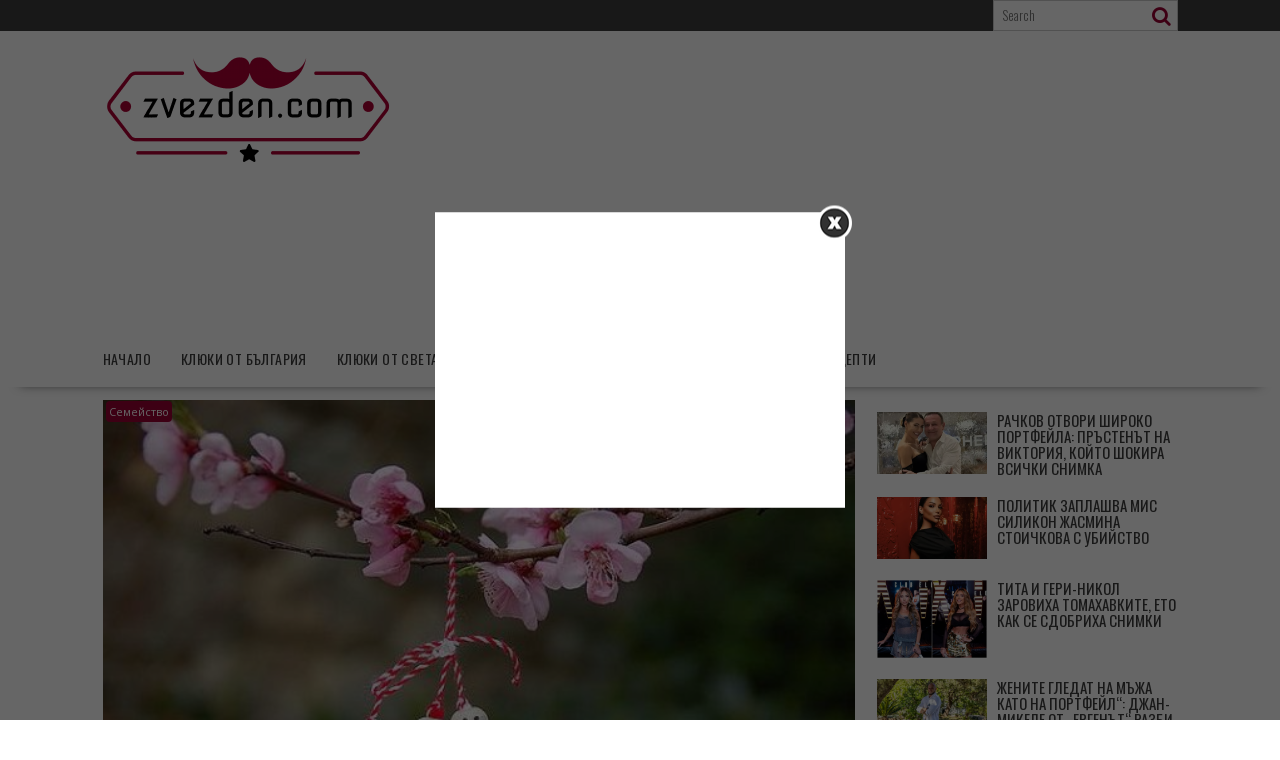

--- FILE ---
content_type: text/html; charset=UTF-8
request_url: https://zvezden.com/vseki-znae-che-1-vi-mart-e-golyam-praznik-no-ima-strashno-poverie-v-tozi-den-v-nikakav-sluchaj-ne-biva-da-pravite-tova/
body_size: 24914
content:
<!DOCTYPE html><html lang="bg-BG">
    	<head>

		        <meta charset="UTF-8">
        <meta name="viewport" content="width=device-width, initial-scale=1">
        <link rel="profile" href="http://gmpg.org/xfn/11">
        <link rel="pingback" href="https://zvezden.com/xmlrpc.php">
    <meta name='robots' content='index, follow, max-image-preview:large, max-snippet:-1, max-video-preview:-1' />
	<style>img:is([sizes="auto" i], [sizes^="auto," i]) { contain-intrinsic-size: 3000px 1500px }</style>
	
<!-- Open Graph Meta Tags generated by MashShare 4.0.47 - https://mashshare.net -->
<meta property="og:type" content="article" /> 
<meta property="og:title" content="Всеки знае, че 1-ви март е голям празник, но има страшно поверие: В този ден в никакъв случай не бива да правите това" />
<meta property="og:description" content="Всеки знае, че 1-ви март е голям празник, но има страшно поверие: В този ден в никакъв случай не бива да правите това!    В народните предания Баба Марта е сестра на Голям и Малък Сечко (Януари" />
<meta property="og:image" content="https://zvezden.com/wp-content/uploads/2018/03/martenica.jpg" />
<meta property="og:url" content="https://zvezden.com/vseki-znae-che-1-vi-mart-e-golyam-praznik-no-ima-strashno-poverie-v-tozi-den-v-nikakav-sluchaj-ne-biva-da-pravite-tova/" />
<meta property="og:site_name" content="zvezden.com" />
<meta property="article:published_time" content="2018-03-01T08:40:39+00:00" />
<meta property="article:modified_time" content="2018-03-01T08:40:39+00:00" />
<meta property="og:updated_time" content="2018-03-01T08:40:39+00:00" />
<!-- Open Graph Meta Tags generated by MashShare 4.0.47 - https://www.mashshare.net -->
<!-- Twitter Card generated by MashShare 4.0.47 - https://www.mashshare.net -->
<meta property="og:image:width" content="600" />
<meta property="og:image:height" content="405" />
<meta name="twitter:card" content="summary_large_image">
<meta name="twitter:title" content="Всеки знае, че 1-ви март е голям празник, но има страшно поверие: В този ден в никакъв случай не бива да правите това">
<meta name="twitter:description" content="Всеки знае, че 1-ви март е голям празник, но има страшно поверие: В този ден в никакъв случай не бива да правите това!    В народните предания Баба Марта е сестра на Голям и Малък Сечко (Януари">
<meta name="twitter:image" content="https://zvezden.com/wp-content/uploads/2018/03/martenica.jpg">
<!-- Twitter Card generated by MashShare 4.0.47 - https://www.mashshare.net -->


	<!-- This site is optimized with the Yoast SEO plugin v26.7 - https://yoast.com/wordpress/plugins/seo/ -->
	<title>Всеки знае, че 1-ви март е голям празник, но има страшно поверие: В този ден в никакъв случай не бива да правите това - zvezden.com</title>
	<link rel="canonical" href="https://zvezden.com/vseki-znae-che-1-vi-mart-e-golyam-praznik-no-ima-strashno-poverie-v-tozi-den-v-nikakav-sluchaj-ne-biva-da-pravite-tova/" />
	<meta property="og:locale" content="bg_BG" />
	<meta property="og:type" content="article" />
	<meta property="og:title" content="Всеки знае, че 1-ви март е голям празник, но има страшно поверие: В този ден в никакъв случай не бива да правите това - zvezden.com" />
	<meta property="og:description" content="Всеки знае, че 1-ви март е голям празник, но има страшно поверие: В този ден в никакъв случай не бива да правите това! В народните предания Баба Марта е сестра на Голям и Малък Сечко (Януари и Февруари) и винаги е люта, защото двамата й братя всяка година изпиват виното и не я оставят дори да го опита. От тук идва и поверието, че Баба Марта трябва да се умилостиви, защото настроението й оказва силно влияние върху времето. Когато е засмяна, времето е слънчево и топло, но ядоса ли се,&hellip;" />
	<meta property="og:url" content="https://zvezden.com/vseki-znae-che-1-vi-mart-e-golyam-praznik-no-ima-strashno-poverie-v-tozi-den-v-nikakav-sluchaj-ne-biva-da-pravite-tova/" />
	<meta property="og:site_name" content="zvezden.com" />
	<meta property="article:published_time" content="2018-03-01T08:40:39+00:00" />
	<meta property="og:image" content="https://zvezden.com/wp-content/uploads/2018/03/martenica.jpg" />
	<meta property="og:image:width" content="600" />
	<meta property="og:image:height" content="405" />
	<meta property="og:image:type" content="image/jpeg" />
	<meta name="author" content="galina" />
	<meta name="twitter:card" content="summary_large_image" />
	<meta name="twitter:label1" content="Written by" />
	<meta name="twitter:data1" content="galina" />
	<script type="application/ld+json" class="yoast-schema-graph">{"@context":"https://schema.org","@graph":[{"@type":"Article","@id":"https://zvezden.com/vseki-znae-che-1-vi-mart-e-golyam-praznik-no-ima-strashno-poverie-v-tozi-den-v-nikakav-sluchaj-ne-biva-da-pravite-tova/#article","isPartOf":{"@id":"https://zvezden.com/vseki-znae-che-1-vi-mart-e-golyam-praznik-no-ima-strashno-poverie-v-tozi-den-v-nikakav-sluchaj-ne-biva-da-pravite-tova/"},"author":{"name":"galina","@id":"https://zvezden.com/#/schema/person/37330397b6c8beb623097e042159c94b"},"headline":"Всеки знае, че 1-ви март е голям празник, но има страшно поверие: В този ден в никакъв случай не бива да правите това","datePublished":"2018-03-01T08:40:39+00:00","mainEntityOfPage":{"@id":"https://zvezden.com/vseki-znae-che-1-vi-mart-e-golyam-praznik-no-ima-strashno-poverie-v-tozi-den-v-nikakav-sluchaj-ne-biva-da-pravite-tova/"},"wordCount":1251,"publisher":{"@id":"https://zvezden.com/#organization"},"image":{"@id":"https://zvezden.com/vseki-znae-che-1-vi-mart-e-golyam-praznik-no-ima-strashno-poverie-v-tozi-den-v-nikakav-sluchaj-ne-biva-da-pravite-tova/#primaryimage"},"thumbnailUrl":"https://zvezden.com/wp-content/uploads/2018/03/martenica.jpg","keywords":["Баба Марта","мартеница","обичай","поверие"],"articleSection":["Семейство"],"inLanguage":"bg-BG"},{"@type":"WebPage","@id":"https://zvezden.com/vseki-znae-che-1-vi-mart-e-golyam-praznik-no-ima-strashno-poverie-v-tozi-den-v-nikakav-sluchaj-ne-biva-da-pravite-tova/","url":"https://zvezden.com/vseki-znae-che-1-vi-mart-e-golyam-praznik-no-ima-strashno-poverie-v-tozi-den-v-nikakav-sluchaj-ne-biva-da-pravite-tova/","name":"Всеки знае, че 1-ви март е голям празник, но има страшно поверие: В този ден в никакъв случай не бива да правите това - zvezden.com","isPartOf":{"@id":"https://zvezden.com/#website"},"primaryImageOfPage":{"@id":"https://zvezden.com/vseki-znae-che-1-vi-mart-e-golyam-praznik-no-ima-strashno-poverie-v-tozi-den-v-nikakav-sluchaj-ne-biva-da-pravite-tova/#primaryimage"},"image":{"@id":"https://zvezden.com/vseki-znae-che-1-vi-mart-e-golyam-praznik-no-ima-strashno-poverie-v-tozi-den-v-nikakav-sluchaj-ne-biva-da-pravite-tova/#primaryimage"},"thumbnailUrl":"https://zvezden.com/wp-content/uploads/2018/03/martenica.jpg","datePublished":"2018-03-01T08:40:39+00:00","breadcrumb":{"@id":"https://zvezden.com/vseki-znae-che-1-vi-mart-e-golyam-praznik-no-ima-strashno-poverie-v-tozi-den-v-nikakav-sluchaj-ne-biva-da-pravite-tova/#breadcrumb"},"inLanguage":"bg-BG","potentialAction":[{"@type":"ReadAction","target":["https://zvezden.com/vseki-znae-che-1-vi-mart-e-golyam-praznik-no-ima-strashno-poverie-v-tozi-den-v-nikakav-sluchaj-ne-biva-da-pravite-tova/"]}]},{"@type":"ImageObject","inLanguage":"bg-BG","@id":"https://zvezden.com/vseki-znae-che-1-vi-mart-e-golyam-praznik-no-ima-strashno-poverie-v-tozi-den-v-nikakav-sluchaj-ne-biva-da-pravite-tova/#primaryimage","url":"https://zvezden.com/wp-content/uploads/2018/03/martenica.jpg","contentUrl":"https://zvezden.com/wp-content/uploads/2018/03/martenica.jpg","width":600,"height":405},{"@type":"BreadcrumbList","@id":"https://zvezden.com/vseki-znae-che-1-vi-mart-e-golyam-praznik-no-ima-strashno-poverie-v-tozi-den-v-nikakav-sluchaj-ne-biva-da-pravite-tova/#breadcrumb","itemListElement":[{"@type":"ListItem","position":1,"name":"Начало","item":"https://zvezden.com/"},{"@type":"ListItem","position":2,"name":"Всеки знае, че 1-ви март е голям празник, но има страшно поверие: В този ден в никакъв случай не бива да правите това"}]},{"@type":"WebSite","@id":"https://zvezden.com/#website","url":"https://zvezden.com/","name":"zvezden.com","description":"","publisher":{"@id":"https://zvezden.com/#organization"},"potentialAction":[{"@type":"SearchAction","target":{"@type":"EntryPoint","urlTemplate":"https://zvezden.com/?s={search_term_string}"},"query-input":{"@type":"PropertyValueSpecification","valueRequired":true,"valueName":"search_term_string"}}],"inLanguage":"bg-BG"},{"@type":"Organization","@id":"https://zvezden.com/#organization","name":"CloudSys","url":"https://zvezden.com/","logo":{"@type":"ImageObject","inLanguage":"bg-BG","@id":"https://zvezden.com/#/schema/logo/image/","url":"https://zvezden.com/wp-content/uploads/2017/11/logo.png","contentUrl":"https://zvezden.com/wp-content/uploads/2017/11/logo.png","width":3291,"height":1478,"caption":"CloudSys"},"image":{"@id":"https://zvezden.com/#/schema/logo/image/"}},{"@type":"Person","@id":"https://zvezden.com/#/schema/person/37330397b6c8beb623097e042159c94b","name":"galina","image":{"@type":"ImageObject","inLanguage":"bg-BG","@id":"https://zvezden.com/#/schema/person/image/","url":"https://secure.gravatar.com/avatar/829e64e3e2fd5d05ed4cb9c3196ec890?s=96&d=blank&r=g","contentUrl":"https://secure.gravatar.com/avatar/829e64e3e2fd5d05ed4cb9c3196ec890?s=96&d=blank&r=g","caption":"galina"},"url":"https://zvezden.com/author/galina/"}]}</script>
	<!-- / Yoast SEO plugin. -->


<link rel='dns-prefetch' href='//fonts.googleapis.com' />
<link rel="alternate" type="application/rss+xml" title="zvezden.com &raquo; Поток" href="https://zvezden.com/feed/" />
<script type="text/javascript">
/* <![CDATA[ */
window._wpemojiSettings = {"baseUrl":"https:\/\/s.w.org\/images\/core\/emoji\/15.0.3\/72x72\/","ext":".png","svgUrl":"https:\/\/s.w.org\/images\/core\/emoji\/15.0.3\/svg\/","svgExt":".svg","source":{"concatemoji":"https:\/\/zvezden.com\/wp-includes\/js\/wp-emoji-release.min.js?ver=6.7.4"}};
/*! This file is auto-generated */
!function(i,n){var o,s,e;function c(e){try{var t={supportTests:e,timestamp:(new Date).valueOf()};sessionStorage.setItem(o,JSON.stringify(t))}catch(e){}}function p(e,t,n){e.clearRect(0,0,e.canvas.width,e.canvas.height),e.fillText(t,0,0);var t=new Uint32Array(e.getImageData(0,0,e.canvas.width,e.canvas.height).data),r=(e.clearRect(0,0,e.canvas.width,e.canvas.height),e.fillText(n,0,0),new Uint32Array(e.getImageData(0,0,e.canvas.width,e.canvas.height).data));return t.every(function(e,t){return e===r[t]})}function u(e,t,n){switch(t){case"flag":return n(e,"\ud83c\udff3\ufe0f\u200d\u26a7\ufe0f","\ud83c\udff3\ufe0f\u200b\u26a7\ufe0f")?!1:!n(e,"\ud83c\uddfa\ud83c\uddf3","\ud83c\uddfa\u200b\ud83c\uddf3")&&!n(e,"\ud83c\udff4\udb40\udc67\udb40\udc62\udb40\udc65\udb40\udc6e\udb40\udc67\udb40\udc7f","\ud83c\udff4\u200b\udb40\udc67\u200b\udb40\udc62\u200b\udb40\udc65\u200b\udb40\udc6e\u200b\udb40\udc67\u200b\udb40\udc7f");case"emoji":return!n(e,"\ud83d\udc26\u200d\u2b1b","\ud83d\udc26\u200b\u2b1b")}return!1}function f(e,t,n){var r="undefined"!=typeof WorkerGlobalScope&&self instanceof WorkerGlobalScope?new OffscreenCanvas(300,150):i.createElement("canvas"),a=r.getContext("2d",{willReadFrequently:!0}),o=(a.textBaseline="top",a.font="600 32px Arial",{});return e.forEach(function(e){o[e]=t(a,e,n)}),o}function t(e){var t=i.createElement("script");t.src=e,t.defer=!0,i.head.appendChild(t)}"undefined"!=typeof Promise&&(o="wpEmojiSettingsSupports",s=["flag","emoji"],n.supports={everything:!0,everythingExceptFlag:!0},e=new Promise(function(e){i.addEventListener("DOMContentLoaded",e,{once:!0})}),new Promise(function(t){var n=function(){try{var e=JSON.parse(sessionStorage.getItem(o));if("object"==typeof e&&"number"==typeof e.timestamp&&(new Date).valueOf()<e.timestamp+604800&&"object"==typeof e.supportTests)return e.supportTests}catch(e){}return null}();if(!n){if("undefined"!=typeof Worker&&"undefined"!=typeof OffscreenCanvas&&"undefined"!=typeof URL&&URL.createObjectURL&&"undefined"!=typeof Blob)try{var e="postMessage("+f.toString()+"("+[JSON.stringify(s),u.toString(),p.toString()].join(",")+"));",r=new Blob([e],{type:"text/javascript"}),a=new Worker(URL.createObjectURL(r),{name:"wpTestEmojiSupports"});return void(a.onmessage=function(e){c(n=e.data),a.terminate(),t(n)})}catch(e){}c(n=f(s,u,p))}t(n)}).then(function(e){for(var t in e)n.supports[t]=e[t],n.supports.everything=n.supports.everything&&n.supports[t],"flag"!==t&&(n.supports.everythingExceptFlag=n.supports.everythingExceptFlag&&n.supports[t]);n.supports.everythingExceptFlag=n.supports.everythingExceptFlag&&!n.supports.flag,n.DOMReady=!1,n.readyCallback=function(){n.DOMReady=!0}}).then(function(){return e}).then(function(){var e;n.supports.everything||(n.readyCallback(),(e=n.source||{}).concatemoji?t(e.concatemoji):e.wpemoji&&e.twemoji&&(t(e.twemoji),t(e.wpemoji)))}))}((window,document),window._wpemojiSettings);
/* ]]> */
</script>
<style id='wp-emoji-styles-inline-css' type='text/css'>

	img.wp-smiley, img.emoji {
		display: inline !important;
		border: none !important;
		box-shadow: none !important;
		height: 1em !important;
		width: 1em !important;
		margin: 0 0.07em !important;
		vertical-align: -0.1em !important;
		background: none !important;
		padding: 0 !important;
	}
</style>
<link rel='stylesheet' id='wp-block-library-css' href='https://zvezden.com/wp-includes/css/dist/block-library/style.min.css?ver=6.7.4' type='text/css' media='all' />
<style id='wp-block-library-theme-inline-css' type='text/css'>
.wp-block-audio :where(figcaption){color:#555;font-size:13px;text-align:center}.is-dark-theme .wp-block-audio :where(figcaption){color:#ffffffa6}.wp-block-audio{margin:0 0 1em}.wp-block-code{border:1px solid #ccc;border-radius:4px;font-family:Menlo,Consolas,monaco,monospace;padding:.8em 1em}.wp-block-embed :where(figcaption){color:#555;font-size:13px;text-align:center}.is-dark-theme .wp-block-embed :where(figcaption){color:#ffffffa6}.wp-block-embed{margin:0 0 1em}.blocks-gallery-caption{color:#555;font-size:13px;text-align:center}.is-dark-theme .blocks-gallery-caption{color:#ffffffa6}:root :where(.wp-block-image figcaption){color:#555;font-size:13px;text-align:center}.is-dark-theme :root :where(.wp-block-image figcaption){color:#ffffffa6}.wp-block-image{margin:0 0 1em}.wp-block-pullquote{border-bottom:4px solid;border-top:4px solid;color:currentColor;margin-bottom:1.75em}.wp-block-pullquote cite,.wp-block-pullquote footer,.wp-block-pullquote__citation{color:currentColor;font-size:.8125em;font-style:normal;text-transform:uppercase}.wp-block-quote{border-left:.25em solid;margin:0 0 1.75em;padding-left:1em}.wp-block-quote cite,.wp-block-quote footer{color:currentColor;font-size:.8125em;font-style:normal;position:relative}.wp-block-quote:where(.has-text-align-right){border-left:none;border-right:.25em solid;padding-left:0;padding-right:1em}.wp-block-quote:where(.has-text-align-center){border:none;padding-left:0}.wp-block-quote.is-large,.wp-block-quote.is-style-large,.wp-block-quote:where(.is-style-plain){border:none}.wp-block-search .wp-block-search__label{font-weight:700}.wp-block-search__button{border:1px solid #ccc;padding:.375em .625em}:where(.wp-block-group.has-background){padding:1.25em 2.375em}.wp-block-separator.has-css-opacity{opacity:.4}.wp-block-separator{border:none;border-bottom:2px solid;margin-left:auto;margin-right:auto}.wp-block-separator.has-alpha-channel-opacity{opacity:1}.wp-block-separator:not(.is-style-wide):not(.is-style-dots){width:100px}.wp-block-separator.has-background:not(.is-style-dots){border-bottom:none;height:1px}.wp-block-separator.has-background:not(.is-style-wide):not(.is-style-dots){height:2px}.wp-block-table{margin:0 0 1em}.wp-block-table td,.wp-block-table th{word-break:normal}.wp-block-table :where(figcaption){color:#555;font-size:13px;text-align:center}.is-dark-theme .wp-block-table :where(figcaption){color:#ffffffa6}.wp-block-video :where(figcaption){color:#555;font-size:13px;text-align:center}.is-dark-theme .wp-block-video :where(figcaption){color:#ffffffa6}.wp-block-video{margin:0 0 1em}:root :where(.wp-block-template-part.has-background){margin-bottom:0;margin-top:0;padding:1.25em 2.375em}
</style>
<style id='classic-theme-styles-inline-css' type='text/css'>
/*! This file is auto-generated */
.wp-block-button__link{color:#fff;background-color:#32373c;border-radius:9999px;box-shadow:none;text-decoration:none;padding:calc(.667em + 2px) calc(1.333em + 2px);font-size:1.125em}.wp-block-file__button{background:#32373c;color:#fff;text-decoration:none}
</style>
<style id='global-styles-inline-css' type='text/css'>
:root{--wp--preset--aspect-ratio--square: 1;--wp--preset--aspect-ratio--4-3: 4/3;--wp--preset--aspect-ratio--3-4: 3/4;--wp--preset--aspect-ratio--3-2: 3/2;--wp--preset--aspect-ratio--2-3: 2/3;--wp--preset--aspect-ratio--16-9: 16/9;--wp--preset--aspect-ratio--9-16: 9/16;--wp--preset--color--black: #000000;--wp--preset--color--cyan-bluish-gray: #abb8c3;--wp--preset--color--white: #ffffff;--wp--preset--color--pale-pink: #f78da7;--wp--preset--color--vivid-red: #cf2e2e;--wp--preset--color--luminous-vivid-orange: #ff6900;--wp--preset--color--luminous-vivid-amber: #fcb900;--wp--preset--color--light-green-cyan: #7bdcb5;--wp--preset--color--vivid-green-cyan: #00d084;--wp--preset--color--pale-cyan-blue: #8ed1fc;--wp--preset--color--vivid-cyan-blue: #0693e3;--wp--preset--color--vivid-purple: #9b51e0;--wp--preset--gradient--vivid-cyan-blue-to-vivid-purple: linear-gradient(135deg,rgba(6,147,227,1) 0%,rgb(155,81,224) 100%);--wp--preset--gradient--light-green-cyan-to-vivid-green-cyan: linear-gradient(135deg,rgb(122,220,180) 0%,rgb(0,208,130) 100%);--wp--preset--gradient--luminous-vivid-amber-to-luminous-vivid-orange: linear-gradient(135deg,rgba(252,185,0,1) 0%,rgba(255,105,0,1) 100%);--wp--preset--gradient--luminous-vivid-orange-to-vivid-red: linear-gradient(135deg,rgba(255,105,0,1) 0%,rgb(207,46,46) 100%);--wp--preset--gradient--very-light-gray-to-cyan-bluish-gray: linear-gradient(135deg,rgb(238,238,238) 0%,rgb(169,184,195) 100%);--wp--preset--gradient--cool-to-warm-spectrum: linear-gradient(135deg,rgb(74,234,220) 0%,rgb(151,120,209) 20%,rgb(207,42,186) 40%,rgb(238,44,130) 60%,rgb(251,105,98) 80%,rgb(254,248,76) 100%);--wp--preset--gradient--blush-light-purple: linear-gradient(135deg,rgb(255,206,236) 0%,rgb(152,150,240) 100%);--wp--preset--gradient--blush-bordeaux: linear-gradient(135deg,rgb(254,205,165) 0%,rgb(254,45,45) 50%,rgb(107,0,62) 100%);--wp--preset--gradient--luminous-dusk: linear-gradient(135deg,rgb(255,203,112) 0%,rgb(199,81,192) 50%,rgb(65,88,208) 100%);--wp--preset--gradient--pale-ocean: linear-gradient(135deg,rgb(255,245,203) 0%,rgb(182,227,212) 50%,rgb(51,167,181) 100%);--wp--preset--gradient--electric-grass: linear-gradient(135deg,rgb(202,248,128) 0%,rgb(113,206,126) 100%);--wp--preset--gradient--midnight: linear-gradient(135deg,rgb(2,3,129) 0%,rgb(40,116,252) 100%);--wp--preset--font-size--small: 13px;--wp--preset--font-size--medium: 20px;--wp--preset--font-size--large: 36px;--wp--preset--font-size--x-large: 42px;--wp--preset--spacing--20: 0.44rem;--wp--preset--spacing--30: 0.67rem;--wp--preset--spacing--40: 1rem;--wp--preset--spacing--50: 1.5rem;--wp--preset--spacing--60: 2.25rem;--wp--preset--spacing--70: 3.38rem;--wp--preset--spacing--80: 5.06rem;--wp--preset--shadow--natural: 6px 6px 9px rgba(0, 0, 0, 0.2);--wp--preset--shadow--deep: 12px 12px 50px rgba(0, 0, 0, 0.4);--wp--preset--shadow--sharp: 6px 6px 0px rgba(0, 0, 0, 0.2);--wp--preset--shadow--outlined: 6px 6px 0px -3px rgba(255, 255, 255, 1), 6px 6px rgba(0, 0, 0, 1);--wp--preset--shadow--crisp: 6px 6px 0px rgba(0, 0, 0, 1);}:where(.is-layout-flex){gap: 0.5em;}:where(.is-layout-grid){gap: 0.5em;}body .is-layout-flex{display: flex;}.is-layout-flex{flex-wrap: wrap;align-items: center;}.is-layout-flex > :is(*, div){margin: 0;}body .is-layout-grid{display: grid;}.is-layout-grid > :is(*, div){margin: 0;}:where(.wp-block-columns.is-layout-flex){gap: 2em;}:where(.wp-block-columns.is-layout-grid){gap: 2em;}:where(.wp-block-post-template.is-layout-flex){gap: 1.25em;}:where(.wp-block-post-template.is-layout-grid){gap: 1.25em;}.has-black-color{color: var(--wp--preset--color--black) !important;}.has-cyan-bluish-gray-color{color: var(--wp--preset--color--cyan-bluish-gray) !important;}.has-white-color{color: var(--wp--preset--color--white) !important;}.has-pale-pink-color{color: var(--wp--preset--color--pale-pink) !important;}.has-vivid-red-color{color: var(--wp--preset--color--vivid-red) !important;}.has-luminous-vivid-orange-color{color: var(--wp--preset--color--luminous-vivid-orange) !important;}.has-luminous-vivid-amber-color{color: var(--wp--preset--color--luminous-vivid-amber) !important;}.has-light-green-cyan-color{color: var(--wp--preset--color--light-green-cyan) !important;}.has-vivid-green-cyan-color{color: var(--wp--preset--color--vivid-green-cyan) !important;}.has-pale-cyan-blue-color{color: var(--wp--preset--color--pale-cyan-blue) !important;}.has-vivid-cyan-blue-color{color: var(--wp--preset--color--vivid-cyan-blue) !important;}.has-vivid-purple-color{color: var(--wp--preset--color--vivid-purple) !important;}.has-black-background-color{background-color: var(--wp--preset--color--black) !important;}.has-cyan-bluish-gray-background-color{background-color: var(--wp--preset--color--cyan-bluish-gray) !important;}.has-white-background-color{background-color: var(--wp--preset--color--white) !important;}.has-pale-pink-background-color{background-color: var(--wp--preset--color--pale-pink) !important;}.has-vivid-red-background-color{background-color: var(--wp--preset--color--vivid-red) !important;}.has-luminous-vivid-orange-background-color{background-color: var(--wp--preset--color--luminous-vivid-orange) !important;}.has-luminous-vivid-amber-background-color{background-color: var(--wp--preset--color--luminous-vivid-amber) !important;}.has-light-green-cyan-background-color{background-color: var(--wp--preset--color--light-green-cyan) !important;}.has-vivid-green-cyan-background-color{background-color: var(--wp--preset--color--vivid-green-cyan) !important;}.has-pale-cyan-blue-background-color{background-color: var(--wp--preset--color--pale-cyan-blue) !important;}.has-vivid-cyan-blue-background-color{background-color: var(--wp--preset--color--vivid-cyan-blue) !important;}.has-vivid-purple-background-color{background-color: var(--wp--preset--color--vivid-purple) !important;}.has-black-border-color{border-color: var(--wp--preset--color--black) !important;}.has-cyan-bluish-gray-border-color{border-color: var(--wp--preset--color--cyan-bluish-gray) !important;}.has-white-border-color{border-color: var(--wp--preset--color--white) !important;}.has-pale-pink-border-color{border-color: var(--wp--preset--color--pale-pink) !important;}.has-vivid-red-border-color{border-color: var(--wp--preset--color--vivid-red) !important;}.has-luminous-vivid-orange-border-color{border-color: var(--wp--preset--color--luminous-vivid-orange) !important;}.has-luminous-vivid-amber-border-color{border-color: var(--wp--preset--color--luminous-vivid-amber) !important;}.has-light-green-cyan-border-color{border-color: var(--wp--preset--color--light-green-cyan) !important;}.has-vivid-green-cyan-border-color{border-color: var(--wp--preset--color--vivid-green-cyan) !important;}.has-pale-cyan-blue-border-color{border-color: var(--wp--preset--color--pale-cyan-blue) !important;}.has-vivid-cyan-blue-border-color{border-color: var(--wp--preset--color--vivid-cyan-blue) !important;}.has-vivid-purple-border-color{border-color: var(--wp--preset--color--vivid-purple) !important;}.has-vivid-cyan-blue-to-vivid-purple-gradient-background{background: var(--wp--preset--gradient--vivid-cyan-blue-to-vivid-purple) !important;}.has-light-green-cyan-to-vivid-green-cyan-gradient-background{background: var(--wp--preset--gradient--light-green-cyan-to-vivid-green-cyan) !important;}.has-luminous-vivid-amber-to-luminous-vivid-orange-gradient-background{background: var(--wp--preset--gradient--luminous-vivid-amber-to-luminous-vivid-orange) !important;}.has-luminous-vivid-orange-to-vivid-red-gradient-background{background: var(--wp--preset--gradient--luminous-vivid-orange-to-vivid-red) !important;}.has-very-light-gray-to-cyan-bluish-gray-gradient-background{background: var(--wp--preset--gradient--very-light-gray-to-cyan-bluish-gray) !important;}.has-cool-to-warm-spectrum-gradient-background{background: var(--wp--preset--gradient--cool-to-warm-spectrum) !important;}.has-blush-light-purple-gradient-background{background: var(--wp--preset--gradient--blush-light-purple) !important;}.has-blush-bordeaux-gradient-background{background: var(--wp--preset--gradient--blush-bordeaux) !important;}.has-luminous-dusk-gradient-background{background: var(--wp--preset--gradient--luminous-dusk) !important;}.has-pale-ocean-gradient-background{background: var(--wp--preset--gradient--pale-ocean) !important;}.has-electric-grass-gradient-background{background: var(--wp--preset--gradient--electric-grass) !important;}.has-midnight-gradient-background{background: var(--wp--preset--gradient--midnight) !important;}.has-small-font-size{font-size: var(--wp--preset--font-size--small) !important;}.has-medium-font-size{font-size: var(--wp--preset--font-size--medium) !important;}.has-large-font-size{font-size: var(--wp--preset--font-size--large) !important;}.has-x-large-font-size{font-size: var(--wp--preset--font-size--x-large) !important;}
:where(.wp-block-post-template.is-layout-flex){gap: 1.25em;}:where(.wp-block-post-template.is-layout-grid){gap: 1.25em;}
:where(.wp-block-columns.is-layout-flex){gap: 2em;}:where(.wp-block-columns.is-layout-grid){gap: 2em;}
:root :where(.wp-block-pullquote){font-size: 1.5em;line-height: 1.6;}
</style>
<link rel='stylesheet' id='mashsb-styles-css' href='https://zvezden.com/wp-content/plugins/mashsharer/assets/css/mashsb.min.css?ver=4.0.47' type='text/css' media='all' />
<style id='mashsb-styles-inline-css' type='text/css'>
.mashsb-count {color:#cccccc;}@media only screen and (min-width:568px){.mashsb-buttons a {min-width: 177px;}}
</style>
<link rel='stylesheet' id='perfecty-push-css' href='https://zvezden.com/wp-content/plugins/perfecty-push-notifications/public/css/perfecty-push-public.css?ver=1.6.2' type='text/css' media='all' />
<link rel='stylesheet' id='wmpci-public-style-css' href='https://zvezden.com/wp-content/plugins/wp-modal-popup-with-cookie-integration/assets/css/wmpci-public.css?ver=2.5' type='text/css' media='all' />
<link rel='stylesheet' id='bxslider-css' href='https://zvezden.com/wp-content/themes/supernews/assets/library/bxslider/css/jquery.bxslider.min.css?ver=4.2.51' type='text/css' media='all' />
<link rel='stylesheet' id='supernews-googleapis-css' href='//fonts.googleapis.com/css?family=Oswald%3A400%2C300%7COpen+Sans%3A600%2C400&#038;ver=1.0.1' type='text/css' media='all' />
<link rel='stylesheet' id='font-awesome-css' href='https://zvezden.com/wp-content/themes/supernews/assets/library/Font-Awesome/css/font-awesome.min.css?ver=4.7.0' type='text/css' media='all' />
<link rel='stylesheet' id='supernews-style-css' href='https://zvezden.com/wp-content/themes/supernews/style.css?ver=6.7.4' type='text/css' media='all' />
<style id='supernews-style-inline-css' type='text/css'>
mark,
            .comment-form .form-submit input,
            .read-more,
            .header-latest-posts .bn-title,
            .slider-section .cat-links a,
            .featured-desc .above-entry-meta .cat-links a,
            #calendar_wrap #wp-calendar #today,
            #calendar_wrap #wp-calendar #today a,
            .wpcf7-form input.wpcf7-submit:hover,
            .breadcrumb,
            .post-thumb .cat-links > a,
            article.post.sticky,
            .slicknav_btn{
            background: #990033;
            }
             a:hover,
            .screen-reader-text:focus,
            .bn-content a:hover,
            .socials a:hover,
            .site-title a,
            .widget_search input#s,
            .search-block #searchsubmit,
            .widget_search #searchsubmit,
            .footer-sidebar .featured-desc .below-entry-meta a:hover,
            .slider-section .slide-title:hover,
            .slider-feature-wrap a:hover,
            .featured-desc .below-entry-meta span:hover,
            .posted-on a:hover,
            .cat-links a:hover,
            .comments-link a:hover,
            .edit-link a:hover,
            .tags-links a:hover,
            .byline a:hover,
            .nav-links a:hover,
            #supernews-breadcrumbs a:hover,
            .wpcf7-form input.wpcf7-submit,
            .header-wrapper .menu li:hover > a,
            .header-wrapper .menu > li.current-menu-item > a,
            .header-wrapper .menu > li.current-menu-parent > a,
            .header-wrapper .menu > li.current_page_parent > a,
            .header-wrapper .menu > li.current_page_ancestor > a,
            .header-wrapper .main-navigation ul ul.sub-menu li:hover > a,
            .top-block li a:hover
            {
                color: #990033;
            }
            .widget_search input#s,
            .tagcloud a{
                border: 1px solid #990033;
            }
            .footer-wrapper .footer-copyright,
            .nav-links .nav-previous a:hover,
            .nav-links .nav-next a:hover{
                border-top: 1px solid #990033;
            }
            .widget-title:before,
            .page-header .page-title:before,
            .single .entry-header .entry-title:before,
            .blog-no-image article.post.sticky{
                border-bottom: 3px solid #990033;
            }
            .wpcf7-form input.wpcf7-submit{
                border: 2px solid #990033;
            }
            .bn-title::after,
            .breadcrumb::after {
                border-left: 5px solid #990033;
            }
            .rtl .bn-title::after,
            .rtl .breadcrumb::after {
                border-right: 5px solid #990033;
                border-left: medium none;
            }
        @media screen and (max-width:992px){
                .slicknav_btn{
                    border: 1px solid #990033;
                }
                .slicknav_btn.slicknav_open{
                    border: 1px solid #ffffff;
                }
                .slicknav_nav li:hover > a,
                .slicknav_nav li.current-menu-ancestor a,
                .slicknav_nav li.current-menu-item  > a,
                .slicknav_nav li.current_page_item a,
                .slicknav_nav li.current_page_item .slicknav_item span,
                .slicknav_nav li .slicknav_item:hover a{
                    color: #990033;
                }
            }
                    .cat-links .at-cat-item-1{
                    background: #990033!important;
                    color : #fff!important;
                    }
                    
                    .cat-links .at-cat-item-1:hover{
                    background: #2d2d2d!important;
                    color : #fff!important;
                    }
                    
                    .cat-links .at-cat-item-2{
                    background: #990033!important;
                    color : #fff!important;
                    }
                    
                    .cat-links .at-cat-item-2:hover{
                    background: #2d2d2d!important;
                    color : #fff!important;
                    }
                    
                    .cat-links .at-cat-item-3{
                    background: #990033!important;
                    color : #fff!important;
                    }
                    
                    .cat-links .at-cat-item-3:hover{
                    background: #2d2d2d!important;
                    color : #fff!important;
                    }
                    
                    .cat-links .at-cat-item-4{
                    background: #990033!important;
                    color : #fff!important;
                    }
                    
                    .cat-links .at-cat-item-4:hover{
                    background: #2d2d2d!important;
                    color : #fff!important;
                    }
                    
                    .cat-links .at-cat-item-5{
                    background: #990033!important;
                    color : #fff!important;
                    }
                    
                    .cat-links .at-cat-item-5:hover{
                    background: #2d2d2d!important;
                    color : #fff!important;
                    }
                    
                    .cat-links .at-cat-item-6{
                    background: #990033!important;
                    color : #fff!important;
                    }
                    
                    .cat-links .at-cat-item-6:hover{
                    background: #2d2d2d!important;
                    color : #fff!important;
                    }
                    
                    .cat-links .at-cat-item-7{
                    background: #990033!important;
                    color : #fff!important;
                    }
                    
                    .cat-links .at-cat-item-7:hover{
                    background: #2d2d2d!important;
                    color : #fff!important;
                    }
                    
                    .cat-links .at-cat-item-1927{
                    background: #990033!important;
                    color : #fff!important;
                    }
                    
                    .cat-links .at-cat-item-1927:hover{
                    background: #2d2d2d!important;
                    color : #fff!important;
                    }
                    .entry-meta{display:none}
</style>
<link rel='stylesheet' id='supernews-block-front-styles-css' href='https://zvezden.com/wp-content/themes/supernews/acmethemes/gutenberg/gutenberg-front.css?ver=1.0' type='text/css' media='all' />
<script type="text/javascript" src="https://zvezden.com/wp-includes/js/jquery/jquery.min.js?ver=3.7.1" id="jquery-core-js"></script>
<script type="text/javascript" src="https://zvezden.com/wp-includes/js/jquery/jquery-migrate.min.js?ver=3.4.1" id="jquery-migrate-js"></script>
<script type="text/javascript" id="mashsb-js-extra">
/* <![CDATA[ */
var mashsb = {"shares":"2","round_shares":"1","animate_shares":"0","dynamic_buttons":"0","share_url":"https:\/\/zvezden.com\/vseki-znae-che-1-vi-mart-e-golyam-praznik-no-ima-strashno-poverie-v-tozi-den-v-nikakav-sluchaj-ne-biva-da-pravite-tova\/","title":"%D0%92%D1%81%D0%B5%D0%BA%D0%B8+%D0%B7%D0%BD%D0%B0%D0%B5%2C+%D1%87%D0%B5+1-%D0%B2%D0%B8+%D0%BC%D0%B0%D1%80%D1%82+%D0%B5+%D0%B3%D0%BE%D0%BB%D1%8F%D0%BC+%D0%BF%D1%80%D0%B0%D0%B7%D0%BD%D0%B8%D0%BA%2C+%D0%BD%D0%BE+%D0%B8%D0%BC%D0%B0+%D1%81%D1%82%D1%80%D0%B0%D1%88%D0%BD%D0%BE+%D0%BF%D0%BE%D0%B2%D0%B5%D1%80%D0%B8%D0%B5%3A+%D0%92+%D1%82%D0%BE%D0%B7%D0%B8+%D0%B4%D0%B5%D0%BD+%D0%B2+%D0%BD%D0%B8%D0%BA%D0%B0%D0%BA%D1%8A%D0%B2+%D1%81%D0%BB%D1%83%D1%87%D0%B0%D0%B9+%D0%BD%D0%B5+%D0%B1%D0%B8%D0%B2%D0%B0+%D0%B4%D0%B0+%D0%BF%D1%80%D0%B0%D0%B2%D0%B8%D1%82%D0%B5+%D1%82%D0%BE%D0%B2%D0%B0","image":"https:\/\/zvezden.com\/wp-content\/uploads\/2018\/03\/martenica.jpg","desc":"\u0412\u0441\u0435\u043a\u0438 \u0437\u043d\u0430\u0435, \u0447\u0435 1-\u0432\u0438 \u043c\u0430\u0440\u0442 \u0435 \u0433\u043e\u043b\u044f\u043c \u043f\u0440\u0430\u0437\u043d\u0438\u043a, \u043d\u043e \u0438\u043c\u0430 \u0441\u0442\u0440\u0430\u0448\u043d\u043e \u043f\u043e\u0432\u0435\u0440\u0438\u0435: \u0412 \u0442\u043e\u0437\u0438 \u0434\u0435\u043d \u0432 \u043d\u0438\u043a\u0430\u043a\u044a\u0432 \u0441\u043b\u0443\u0447\u0430\u0439 \u043d\u0435 \u0431\u0438\u0432\u0430 \u0434\u0430 \u043f\u0440\u0430\u0432\u0438\u0442\u0435 \u0442\u043e\u0432\u0430!\r\n\r\n\u0412 \u043d\u0430\u0440\u043e\u0434\u043d\u0438\u0442\u0435 \u043f\u0440\u0435\u0434\u0430\u043d\u0438\u044f \u0411\u0430\u0431\u0430 \u041c\u0430\u0440\u0442\u0430 \u0435 \u0441\u0435\u0441\u0442\u0440\u0430 \u043d\u0430 \u0413\u043e\u043b\u044f\u043c \u0438 \u041c\u0430\u043b\u044a\u043a \u0421\u0435\u0447\u043a\u043e (\u042f\u043d\u0443\u0430\u0440\u0438 \u2026","hashtag":"","subscribe":"content","subscribe_url":"","activestatus":"1","singular":"1","twitter_popup":"1","refresh":"0","nonce":"d02f6acbae","postid":"1081","servertime":"1768663540","ajaxurl":"https:\/\/zvezden.com\/wp-admin\/admin-ajax.php"};
/* ]]> */
</script>
<script type="text/javascript" src="https://zvezden.com/wp-content/plugins/mashsharer/assets/js/mashsb.min.js?ver=4.0.47" id="mashsb-js"></script>
<!--[if lt IE 9]>
<script type="text/javascript" src="https://zvezden.com/wp-content/themes/supernews/assets/library/html5shiv/html5shiv.min.js?ver=3.7.3" id="html5shiv-js"></script>
<![endif]-->
<!--[if lt IE 9]>
<script type="text/javascript" src="https://zvezden.com/wp-content/themes/supernews/assets/library/respond/respond.min.js?ver=1.1.2" id="respond-js"></script>
<![endif]-->
<link rel="https://api.w.org/" href="https://zvezden.com/wp-json/" /><link rel="alternate" title="JSON" type="application/json" href="https://zvezden.com/wp-json/wp/v2/posts/1081" /><link rel="EditURI" type="application/rsd+xml" title="RSD" href="https://zvezden.com/xmlrpc.php?rsd" />
<meta name="generator" content="WordPress 6.7.4" />
<link rel='shortlink' href='https://zvezden.com/?p=1081' />
<link rel="alternate" title="oEmbed (JSON)" type="application/json+oembed" href="https://zvezden.com/wp-json/oembed/1.0/embed?url=https%3A%2F%2Fzvezden.com%2Fvseki-znae-che-1-vi-mart-e-golyam-praznik-no-ima-strashno-poverie-v-tozi-den-v-nikakav-sluchaj-ne-biva-da-pravite-tova%2F" />
<link rel="alternate" title="oEmbed (XML)" type="text/xml+oembed" href="https://zvezden.com/wp-json/oembed/1.0/embed?url=https%3A%2F%2Fzvezden.com%2Fvseki-znae-che-1-vi-mart-e-golyam-praznik-no-ima-strashno-poverie-v-tozi-den-v-nikakav-sluchaj-ne-biva-da-pravite-tova%2F&#038;format=xml" />
<meta property="fb:app_id" content=""/>		<script type="text/javascript">
			var _statcounter = _statcounter || [];
			_statcounter.push({"tags": {"author": "galina"}});
		</script>
		<script>
	window.PerfectyPushOptions = {
		path: "https://zvezden.com/wp-content/plugins/perfecty-push-notifications/public/js",
		dialogTitle: "Искате ли да получавате новини от нас?",
		dialogSubmit: "Да",
		dialogCancel: "Не",
		settingsTitle: "Опции",
		settingsOptIn: "Да",
		settingsUpdateError: "Грешка, опитайте отново!",
		serverUrl: "https://zvezden.com/wp-json/perfecty-push",
		vapidPublicKey: "BFRdOauIRjOXXMo-AqtoeRo4qSXVIu_9r7vAWEFrwpJuozZj6OPyyWuRmffSlbRMyk6l-qJ4PkK4PB_KE3f74Ho",
		token: "c15b12f1fc",
		tokenHeader: "X-WP-Nonce",
		enabled: true,
		unregisterConflicts: true,
		serviceWorkerScope: "/perfecty/push",
		loggerLevel: "error",
		loggerVerbose: false,
		hideBellAfterSubscribe: true,
		askPermissionsDirectly: true,
		unregisterConflictsExpression: "(OneSignalSDKWorker|wonderpush-worker-loader|webpushr-sw|subscribers-com\/firebase-messaging-sw|gravitec-net-web-push-notifications|push_notification_sw)",
		promptIconUrl: "https://zvezden.com/wp-content/uploads/2017/11/405373263_7690025a-8a59-4427-8ccc-13349a203cf3.png",
		visitsToDisplayPrompt: 0	}
</script>
      <meta name="onesignal" content="wordpress-plugin"/>
            <script>

      window.OneSignalDeferred = window.OneSignalDeferred || [];

      OneSignalDeferred.push(function(OneSignal) {
        var oneSignal_options = {};
        window._oneSignalInitOptions = oneSignal_options;

        oneSignal_options['serviceWorkerParam'] = { scope: '/' };
oneSignal_options['serviceWorkerPath'] = 'OneSignalSDKWorker.js.php';

        OneSignal.Notifications.setDefaultUrl("https://zvezden.com");

        oneSignal_options['wordpress'] = true;
oneSignal_options['appId'] = '16ad5a42-91d4-4c01-bae6-e6fb3d6289d2';
oneSignal_options['allowLocalhostAsSecureOrigin'] = true;
oneSignal_options['welcomeNotification'] = { };
oneSignal_options['welcomeNotification']['title'] = "";
oneSignal_options['welcomeNotification']['message'] = "";
oneSignal_options['path'] = "https://zvezden.com/wp-content/plugins/onesignal-free-web-push-notifications/sdk_files/";
oneSignal_options['safari_web_id'] = "web.onesignal.auto.2900aeea-27da-4bc5-9f95-2e3d9a76781c";
oneSignal_options['promptOptions'] = { };
              OneSignal.init(window._oneSignalInitOptions);
              OneSignal.Slidedown.promptPush()      });

      function documentInitOneSignal() {
        var oneSignal_elements = document.getElementsByClassName("OneSignal-prompt");

        var oneSignalLinkClickHandler = function(event) { OneSignal.Notifications.requestPermission(); event.preventDefault(); };        for(var i = 0; i < oneSignal_elements.length; i++)
          oneSignal_elements[i].addEventListener('click', oneSignalLinkClickHandler, false);
      }

      if (document.readyState === 'complete') {
           documentInitOneSignal();
      }
      else {
           window.addEventListener("load", function(event){
               documentInitOneSignal();
          });
      }
    </script>
<link rel="icon" href="https://zvezden.com/wp-content/uploads/2017/11/405373263_7690025a-8a59-4427-8ccc-13349a203cf3-150x98.png" sizes="32x32" />
<link rel="icon" href="https://zvezden.com/wp-content/uploads/2017/11/405373263_7690025a-8a59-4427-8ccc-13349a203cf3.png" sizes="192x192" />
<link rel="apple-touch-icon" href="https://zvezden.com/wp-content/uploads/2017/11/405373263_7690025a-8a59-4427-8ccc-13349a203cf3.png" />
<meta name="msapplication-TileImage" content="https://zvezden.com/wp-content/uploads/2017/11/405373263_7690025a-8a59-4427-8ccc-13349a203cf3.png" />

	</head>
<body class="post-template-default single single-post postid-1081 single-format-standard wp-custom-logo left-logo-right-ads right-sidebar group-blog">

        <div id="page" class="hfeed site">
            <a class="skip-link screen-reader-text" href="#content" title="link">Skip to content</a>
            <header id="masthead" class="site-header">
            <div class="top-header-section clearfix">
                <div class="wrapper">
                                            <div class="header-search top-block">
                            <div class="search-block">
    <form action="https://zvezden.com" class="searchform" id="searchform" method="get" role="search">
        <div>
            <label for="menu-search" class="screen-reader-text"></label>
                        <input type="text"  placeholder="Search"  id="menu-search" name="s" value="">
            <button class="fa fa-search" type="submit" id="searchsubmit"></button>
        </div>
    </form>
</div>                        </div>
                                        </div>
            </div><!-- .top-header-section -->
            <div class="header-wrapper clearfix">
                <div class="header-container">
	                                    <div class="wrapper site-branding clearfix">
                                                <div class="site-logo">
                            <a href="https://zvezden.com/" class="custom-logo-link" rel="home"><img width="290" height="112" src="https://zvezden.com/wp-content/uploads/2017/11/cropped-cropped-logo.png" class="custom-logo" alt="zvezden.com" decoding="async" /></a>                        </div><!--site-logo-->
                                                    <div class="header-ainfo float-right">
		                        <aside id="custom_html-6" class="widget_text widget widget_custom_html"><div class="textwidget custom-html-widget"><script async src="//pagead2.googlesyndication.com/pagead/js/adsbygoogle.js"></script>
<!-- vicovete responsive -->
<ins class="adsbygoogle"
     style="display:block"
     data-ad-client="ca-pub-3712421480777555"
     data-ad-slot="4794813600"
     data-ad-format="auto"></ins>
<script>
(adsbygoogle = window.adsbygoogle || []).push({});
</script></div></aside>                            </div>
                                                <div class="clearfix"></div>
                    </div>
                                        <nav id="site-navigation" class="main-navigation  clearfix">
                        <div class="header-main-menu wrapper clearfix">
                            <div class="acmethemes-nav"><ul id="menu-main" class="menu"><li id="menu-item-9" class="menu-item menu-item-type-custom menu-item-object-custom menu-item-home menu-item-9"><a href="http://zvezden.com">Начало</a></li>
<li id="menu-item-10" class="menu-item menu-item-type-taxonomy menu-item-object-category menu-item-10"><a href="https://zvezden.com/category/klyuki-ot-balgariya/">Клюки от България</a></li>
<li id="menu-item-11" class="menu-item menu-item-type-taxonomy menu-item-object-category menu-item-11"><a href="https://zvezden.com/category/klyuki-ot-sveta/">Клюки от света</a></li>
<li id="menu-item-12" class="menu-item menu-item-type-taxonomy menu-item-object-category menu-item-12"><a href="https://zvezden.com/category/goreshto/">Горещо</a></li>
<li id="menu-item-13" class="menu-item menu-item-type-taxonomy menu-item-object-category menu-item-13"><a href="https://zvezden.com/category/lifestyle/">Lifestyle</a></li>
<li id="menu-item-14" class="menu-item menu-item-type-taxonomy menu-item-object-category menu-item-14"><a href="https://zvezden.com/category/rialiti/">Риалити</a></li>
<li id="menu-item-15" class="menu-item menu-item-type-taxonomy menu-item-object-category current-post-ancestor current-menu-parent current-post-parent menu-item-15"><a href="https://zvezden.com/category/semejstvo/">Семейство</a></li>
<li id="menu-item-5373" class="menu-item menu-item-type-custom menu-item-object-custom menu-item-5373"><a href="https://receptite.online">Рецепти</a></li>
</ul></div>                        </div>
                        <div class="responsive-slick-menu clearfix"></div>
                    </nav>
                                        <!-- #site-navigation -->
                </div>
                <!-- .header-container -->
            </div>
            <!-- header-wrapper-->
        </header>
        <!-- #masthead -->
            <div class="wrapper content-wrapper clearfix">
            <div id="content" class="site-content">
    	<div id="primary" class="content-area">
		<main id="main" class="site-main">

		<article id="post-1081" class="post-1081 post type-post status-publish format-standard has-post-thumbnail hentry category-semejstvo tag-baba-marta tag-martenitsa tag-obichaj tag-poverie">
	<!--post thumbnal options-->
			<div class="post-thumb">
			<img width="600" height="405" src="https://zvezden.com/wp-content/uploads/2018/03/martenica.jpg" class="attachment-full size-full wp-post-image" alt="" decoding="async" fetchpriority="high" srcset="https://zvezden.com/wp-content/uploads/2018/03/martenica.jpg 600w, https://zvezden.com/wp-content/uploads/2018/03/martenica-300x203.jpg 300w" sizes="(max-width: 600px) 100vw, 600px" /><span class="cat-links"><a class="at-cat-item-7" href="https://zvezden.com/category/semejstvo/"  rel="category tag">Семейство</a>&nbsp;</span>		</div><!-- .post-thumb-->
		<div class="post-content">
		<header class="entry-header">
			<h1 class="entry-title">Всеки знае, че 1-ви март е голям празник, но има страшно поверие: В този ден в никакъв случай не бива да правите това</h1>			<div class="entry-meta">
									<span class="posted-on"><a href="https://zvezden.com/vseki-znae-che-1-vi-mart-e-golyam-praznik-no-ima-strashno-poverie-v-tozi-den-v-nikakav-sluchaj-ne-biva-da-pravite-tova/" rel="bookmark"><i class="fa fa-calendar"></i><time class="entry-date published updated" datetime="2018-03-01T08:40:39+00:00">март 1, 2018</time></a></span><span class="byline"> <span class="author vcard"><a class="url fn n" href="https://zvezden.com/author/galina/"><i class="fa fa-user"></i>galina</a></span></span>								<span class="tags-links"><i class="fa fa-tags"></i><a href="https://zvezden.com/tag/baba-marta/" rel="tag">Баба Марта</a>, <a href="https://zvezden.com/tag/martenitsa/" rel="tag">мартеница</a>, <a href="https://zvezden.com/tag/obichaj/" rel="tag">обичай</a>, <a href="https://zvezden.com/tag/poverie/" rel="tag">поверие</a></span>			</div><!-- .entry-meta -->
		</header><!-- .entry-header -->
		<div class="entry-content">
			<aside class="mashsb-container mashsb-main mashsb-stretched"><div class="mashsb-box"><div class="mashsb-buttons"><a class="mashicon-facebook mash-large mash-center mashsb-noshadow" href="https://www.facebook.com/sharer.php?u=https%3A%2F%2Fzvezden.com%2Fvseki-znae-che-1-vi-mart-e-golyam-praznik-no-ima-strashno-poverie-v-tozi-den-v-nikakav-sluchaj-ne-biva-da-pravite-tova%2F" target="_top" rel="nofollow"><span class="icon"></span><span class="text">Share</span></a><a class="mashicon-twitter mash-large mash-center mashsb-noshadow" href="https://twitter.com/intent/tweet?text=%D0%92%D1%81%D0%B5%D0%BA%D0%B8%20%D0%B7%D0%BD%D0%B0%D0%B5%2C%20%D1%87%D0%B5%201-%D0%B2%D0%B8%20%D0%BC%D0%B0%D1%80%D1%82%20%D0%B5%20%D0%B3%D0%BE%D0%BB%D1%8F%D0%BC%20%D0%BF%D1%80%D0%B0%D0%B7%D0%BD%D0%B8%D0%BA%2C%20%D0%BD%D0%BE%20%D0%B8%D0%BC%D0%B0%20%D1%81%D1%82%D1%80%D0%B0%D1%88%D0%BD%D0%BE%20%D0%BF%D0%BE%D0%B2%D0%B5%D1%80%D0%B8%D0%B5%3A%20%D0%92%20%D1%82%D0%BE%D0%B7%D0%B8%20%D0%B4%D0%B5%D0%BD%20%D0%B2%20%D0%BD%D0%B8%D0%BA%D0%B0%D0%BA%D1%8A%D0%B2%20%D1%81%D0%BB%D1%83%D1%87%D0%B0%D0%B9%20%D0%BD%D0%B5%20%D0%B1%D0%B8%D0%B2%D0%B0%20%D0%B4%D0%B0%20%D0%BF%D1%80%D0%B0%D0%B2%D0%B8%D1%82%D0%B5%20%D1%82%D0%BE%D0%B2%D0%B0&amp;url=https://zvezden.com/vseki-znae-che-1-vi-mart-e-golyam-praznik-no-ima-strashno-poverie-v-tozi-den-v-nikakav-sluchaj-ne-biva-da-pravite-tova/" target="_top" rel="nofollow"><span class="icon"></span><span class="text">Tweet</span></a><div class="onoffswitch2 mash-large mashsb-noshadow" style="display:none"></div></div>
            </div>
                <div style="clear:both"></div><div class="mashsb-toggle-container"></div></aside>
            <!-- Share buttons by mashshare.net - Version: 4.0.47--><p>Всеки знае, че 1-ви март е голям празник, но има страшно поверие: В този ден в никакъв случай не бива да правите това!</p>
<p>В народните предания Баба Марта е сестра на Голям и Малък Сечко (Януари и Февруари) и винаги е люта, защото двамата й братя всяка година изпиват виното и не я оставят дори да го опита. От тук идва и поверието, че Баба Марта трябва да се умилостиви, защото настроението й оказва силно влияние върху времето. Когато е засмяна, времето е слънчево и топло, но ядоса ли се, задухва вятър и облаци закриват Слънцето.</p>
<script async src="//pagead2.googlesyndication.com/pagead/js/adsbygoogle.js"></script>
<ins class="adsbygoogle"
     style="display:block; text-align:center;"
     data-ad-layout="in-article"
     data-ad-format="fluid"
     data-ad-client="ca-pub-3712421480777555"
     data-ad-slot="9797144101"></ins>
<script>
     (adsbygoogle = window.adsbygoogle || []).push({});
</script>
<p>На 1-ви март Баба Марта спохожда хората и посевите, облечена в червен сукман, червена забрадка и червени чорапи. Месец март е единственият женски месец, той е месецът на зачатието на пролетта и земята, която ще роди лятото и плодородието. Баба Марта е един от най-почитаните български обичаи, запазил се до наши дни.</p>
<p>Според някои вярания на този ден се празнува и за предпазване от змии и гущери, схващани като потенциални вредители. Като предпазни мерки срещу тях палят огън, прескачат го, люлеят звънци, обикалят къщата.</p>
<p>На този празник всеки подарява на близките си специален амулет, наречен мартеница, за здраве и сила през следващата година. Мартениците се изработват специално за 1-ви март, когато според българския народ започва новата стопанска година.</p>
<p>На първи март всеки трябва да носи мартеница, особено малките деца, младоженците или новородените домашни животни. Мартениците се слагат на китките, на врата като огърлица или на дрехите отляво. В някои български региони мястото, където е поставена мартеницата зависи от социалното положение. Младите неомъжени девойки носят мартеници от ляво на дрехите си, младите ергени ги носят на кутрето на лявата си ръка, женените мъже си слагат мартеница в десния чорап. На някои плодни дръвчета, дръжките на вратите и избите също се слагат мартеници.</p>
<p>Хората носят мартеници за определен период от време. Обичайно периодът е свързан със знаците на приближаващата пролет – цъфнали дървета, среща с първите долитащи прелетни птици – щъркели, лястовици или жерави. Тогава хората свалят мартеницата и я завързват на цъфнало дърво или я слагат под камък.<br />
Поверия</p>
<p>Преди изгрев слънце жените изнасят на двора нещо червено – дреха, престилка, пояс или прежда – и го оставят там девет дни. Вярва се, че червеното ще развесели Баба Марта и времето ще бъде хубаво.</p>
<p>Бабите не излизат рано, за да не срещнат баба Марта и да не я разсърдят. Ако я срещнат момичета, времето ще е топло и хубаво.</p>
<p>Жените не перат и не простират бели дрехи, за да не падат слани и градушки. За предпазване от гръм не се буха с бухалка, не се тъче, не се вари нищо. Жените избягват да шият, плетат, предат, тъкат, да работят в градината./ imen-den.net/</p>
<p>И оше:</p>
<p>Ако на 1-ви март човек си намисли една дата от 2 до 22, може да разбере каква година го очаква</p>
<p>Затова всяка година на 1 март си подаряваме мартеници с пожелания за здраве и благополучие.</p>
<p>Вярва се, че мартениците пазят къщата да не влезе лош човек, а хората предпазват от болести и уроки. Белият цвят символизира дълъг живот, а червеният – здраве и сила. Видите ли първия щъркел или първото напъпило дръвче, свалете мартеничката и я сложете под голям камък. След девет дни проверете под камъка какви животинки са се събрали. Колкото са повече, толкова придобивки ще получите през годината. Други я хвърлят в реката, за да им върви по вода.<br />
Повечето суеверия са съобразени с лютия характер на Баба Марта и целят да я омилостивят. Например, бабите не трябва да излизат сутрин рано, за да не я срещнат, защото ще я ядосат. Според народните поверия Баба Марта не обича възрастни жени. Ако срещне млади девойки, времето през месеца ще е хубаво и слънчево.</p>
<p>На 1-ви март не се перат и не се простират бели дрехи, защото времето ще се развали и ще има градушки, които ще съсипят реколтата през годината. На двора или пред входната врата се изнася нещо червено – кърпа, престилка, пътека, защото хората вярвали, че червеният цвят ще развесели Баба Марта и тя ще е благосклонна към тях.</p>
<p>Съществува поверие, че на този ден може да гадаеш каква ще е година. Ако на 1-ви март си намислиш една дата от 2 до 22, трябва да следиш какво е времето на избрания ден. Ако е слънчево – годината ще е успешна. Ако вали и духа вятър, предстоят проблеми.</p>
<p>В деня на Баба Марта най-голямо внимание се обръща на мартениците. Те се закачат за здраве и за да предпазват хората от уроки и болести. Според поверията белият цвят символизирал мъжкото начало, а червеният – женското. Неомъжените момичета трябва да закачат мартеницата от ляво, до сърцето, а омъжените – да си я вържат на ръката. В Румъния пък мъжете си слагат мартеницата на скришно място, например в чорапа.</p>
<p>Важно е къде ще бъде закачена мартеницата, след като собственикът й види щъркел за първи път през тази година. Ако мартеницата се сложи под камък, след време се гледа дали има мравки под него. В случай, че има, тогава годината ще е добра за животновъдите. Други поверия гласят, че мартеницата трябва да се хвърли в река, за да може на собственика й да му върви по вода и да има успех през годината.</p>
<p>Но най-често хората окичват дръвчета с мартениците си. Ако скоро след това дръвчето цъфне, годината ще е плодородна.</p>
<p>1 март е денят, в който всички се закичваме с мартеници в бяло и червено. Белият цвят на мартеницата първоначално символизира мъжкото начало, силата. По-късно под въздействието на християнската митология обозначава девствеността и непорочността – белият цвят е цветът на Христос. Червеното е женското начало, здравето: то е знак на кръвта, на зачеването и раждането. Първоначално женските сватбени носии са червени. За всички е ясно, че почти не са останали мартеници, които да нямат по някой допълнителен елемент – синьо око, четирилистна детелина, калинка, паричка, втъкан син конец и други.</p>
<p>Ето символиката на тези допълни аксесоари:</p>
<p>Монета – финансово благополучие, берекет. Жълтата монета е символ на мир в къщата; Синьо око – пречиства от зли сили, предпазва младите семейства от раздяла, предпазва от зли очи, черна магия и носи успех и напредък;</p>
<p>Четирилистната детелина – щастие, любов, вярата и добро бъдеще;</p>
<p>Подковата – пази дома от зли сили;</p>
<p>Калинката – сполука, благополучие, живот<br />
Костенурка – символ на търпение, сила, стабилност, дълголетие, невинност, издръжливост, защита</p>
<p>Слон – символ на късмет и щастие;</p>
<p>Щъркелът – символ на ново начало и настъпващата пролет,здраве и дълголетие</p>
<p>Метлата – символ на смирение и мъдрост;</p>
<p>Ключ – ключът отключва и заключва различни сили. Той символизира властта, знанието,мистерията и споделената тайна. Ако е сребърен – светската власт, ако е златен – духовната;</p>
<p>Дървен елемент – дървото е символ на живот, могъщество, дълголетие, щедрост, търпение, покровителство</p>
<p>Омъжените жени носят мартениците отдясно, неомъжените – отляво. Неженените мъже ги носят с разчепкани краища, а зрелите мъже – изрязани до възела, за да не се развяват по седенките.</p>
<p>Изберете си ден, за да свалите мартениците. Поверието гласи, че е нужно всеки да си намисли определен ден до 22 март и по него да познае каква ще му е годината – ако денят е слънчев, ще е успешна; ако вали и времето е лошо – ще има трудности. Може да сложите мартениците под голям камък и след девет дни да проверете под него какви животинки са се събрали. Колкото са повече, толкова придобивки ще получите през годината. Мартеницата може да се хвърли и в реката, за да се отмие всичко лошо и да ни върви по вода. Видите ли първия щъркел или първото напъпило дръвче, свалете мартеничката и я вържете на цъфнала овошка като си намислите желание.</p>
<p>Източник: Actualno.com</p>
<div id="wpdevar_comment_2" style="width:100%;text-align:left;">
		<span style="padding: 10px;font-size:15px;font-family:Arial,Helvetica Neue,Helvetica,sans-serif;color:#000000;">Facebook коментари</span>
		<div class="fb-comments" data-href="https://zvezden.com/vseki-znae-che-1-vi-mart-e-golyam-praznik-no-ima-strashno-poverie-v-tozi-den-v-nikakav-sluchaj-ne-biva-da-pravite-tova/" data-order-by="reverse_time" data-numposts="7" data-width="100%" style="display:block;"></div></div><style>#wpdevar_comment_2 span,#wpdevar_comment_2 iframe{width:100% !important;} #wpdevar_comment_2 iframe{max-height: 100% !important;}</style><div class="tptn_counter" id="tptn_counter_1081">(Visited 254 times, 1 visits today)</div>		</div><!-- .entry-content -->
	</div>
</article><!-- #post-## -->
	<nav class="navigation post-navigation" aria-label="Публикации">
		<h2 class="screen-reader-text">Навигация</h2>
		<div class="nav-links"><div class="nav-previous"><a href="https://zvezden.com/zhana-bergendorf-otvarna-na-vida-pironkova-tya-obizhda-sebe-si-ne-men-oshte-podrobnosti/" rel="prev">Жана Бергендорф отвърна на Вида Пиронкова: Тя обижда себе си, не мен! (още подробности)</a></div><div class="nav-next"><a href="https://zvezden.com/sashka-vaseva-vgorchi-zhivota-na-desetki-stolichani/" rel="next">Сашка Васева вгорчи живота на десетки столичани</a></div></div>
	</nav><aside id="custom_html-5" class="widget_text widget widget_custom_html"><div class="textwidget custom-html-widget"><script async src="//pagead2.googlesyndication.com/pagead/js/adsbygoogle.js"></script>
<!-- vicovete responsive -->
<ins class="adsbygoogle"
     style="display:block"
     data-ad-client="ca-pub-3712421480777555"
     data-ad-slot="4794813600"
     data-ad-format="auto"></ins>
<script>
(adsbygoogle = window.adsbygoogle || []).push({});
</script></div></aside>                <h2 class="widget-title">
				    Related posts                </h2>
			                <ul class="featured-entries-col featured-related-posts">
			                        <li class="acme-col-3 ">
                        <!--post thumbnal options-->
					                                <div class="post-thumb">
                                <a href="https://zvezden.com/ivanovden-e-mnogo-i-vse-krasivi-imena-cherpyat-a-traditsiite-povelyavat-da/">
								    <img width="150" height="150" src="https://zvezden.com/wp-content/uploads/2026/01/ivanovden-150x150.webp" class="attachment-thumbnail size-thumbnail wp-post-image" alt="" decoding="async" srcset="https://zvezden.com/wp-content/uploads/2026/01/ivanovden-150x150.webp 150w, https://zvezden.com/wp-content/uploads/2026/01/ivanovden-250x250.webp 250w" sizes="(max-width: 150px) 100vw, 150px" />                                </a>
							    <span class="cat-links"><a class="at-cat-item-7" href="https://zvezden.com/category/semejstvo/"  rel="category tag">Семейство</a>&nbsp;</span>                            </div><!-- .post-thumb-->
						                            <div class="post-content">
                            <header class="entry-header">
							    <h4 class="entry-title"><a href="https://zvezden.com/ivanovden-e-mnogo-i-vse-krasivi-imena-cherpyat-a-traditsiite-povelyavat-da/" rel="bookmark">Ивановден е! Много и все красиви имена черпят, а традициите повеляват да&#8230;</a></h4>                                <div class="entry-meta">
								    <span class="posted-on"><a href="https://zvezden.com/ivanovden-e-mnogo-i-vse-krasivi-imena-cherpyat-a-traditsiite-povelyavat-da/" rel="bookmark"><i class="fa fa-calendar"></i><time class="entry-date published updated" datetime="2026-01-07T08:54:46+00:00">януари 7, 2026</time></a></span><span class="byline"> <span class="author vcard"><a class="url fn n" href="https://zvezden.com/author/galina/"><i class="fa fa-user"></i>galina</a></span></span><span class="tags-links"><i class="fa fa-tags"></i><a href="https://zvezden.com/tag/vyara/" rel="tag">Вяра</a>, <a href="https://zvezden.com/tag/ivanovden/" rel="tag">Ивановден</a>, <a href="https://zvezden.com/tag/imen-den/" rel="tag">имен ден</a>, <a href="https://zvezden.com/tag/narodni-traditsii/" rel="tag">народни традиции</a>, <a href="https://zvezden.com/tag/obichai/" rel="tag">обичаи</a>, <a href="https://zvezden.com/tag/religiya/" rel="tag">религия</a>, <a href="https://zvezden.com/tag/sveti-joan-krastitel/" rel="tag">Свети Йоан Кръстител</a>, <a href="https://zvezden.com/tag/tsarkoven-praznik/" rel="tag">църковен празник</a></span>                                </div><!-- .entry-meta -->
                            </header><!-- .entry-header -->
                            <div class="entry-content">
							    <div class="details">Днес празнуваме Ивановден или иначе казано Свети Йоан Кръстител. Този ден християнската църква отрежда на най-великия...</div>                            </div><!-- .entry-content -->
                        </div>
                    </li>
				                        <li class="acme-col-3 ">
                        <!--post thumbnal options-->
					                                <div class="post-thumb">
                                <a href="https://zvezden.com/bogoyavlenie-e-bezchet-krasivi-imena-praznuvat-na-jordanovden-a-traditsiite-i-obichaite-povelyavat-da/">
								    <img width="150" height="150" src="https://zvezden.com/wp-content/uploads/2026/01/bogoyavlenie-150x150.webp" class="attachment-thumbnail size-thumbnail wp-post-image" alt="" decoding="async" srcset="https://zvezden.com/wp-content/uploads/2026/01/bogoyavlenie-150x150.webp 150w, https://zvezden.com/wp-content/uploads/2026/01/bogoyavlenie-250x250.webp 250w" sizes="(max-width: 150px) 100vw, 150px" />                                </a>
							    <span class="cat-links"><a class="at-cat-item-7" href="https://zvezden.com/category/semejstvo/"  rel="category tag">Семейство</a>&nbsp;</span>                            </div><!-- .post-thumb-->
						                            <div class="post-content">
                            <header class="entry-header">
							    <h4 class="entry-title"><a href="https://zvezden.com/bogoyavlenie-e-bezchet-krasivi-imena-praznuvat-na-jordanovden-a-traditsiite-i-obichaite-povelyavat-da/" rel="bookmark">Богоявление е! Безчет красиви имена празнуват на Йордановден, а традициите и обичаите повеляват да…</a></h4>                                <div class="entry-meta">
								    <span class="posted-on"><a href="https://zvezden.com/bogoyavlenie-e-bezchet-krasivi-imena-praznuvat-na-jordanovden-a-traditsiite-i-obichaite-povelyavat-da/" rel="bookmark"><i class="fa fa-calendar"></i><time class="entry-date published updated" datetime="2026-01-06T08:58:04+00:00">януари 6, 2026</time></a></span><span class="byline"> <span class="author vcard"><a class="url fn n" href="https://zvezden.com/author/galina/"><i class="fa fa-user"></i>galina</a></span></span><span class="tags-links"><i class="fa fa-tags"></i><a href="https://zvezden.com/tag/bogoyavlvnie/" rel="tag">Богоявлвние</a>, <a href="https://zvezden.com/tag/vyara/" rel="tag">Вяра</a>, <a href="https://zvezden.com/tag/imen-den/" rel="tag">имен ден</a>, <a href="https://zvezden.com/tag/jordanovden/" rel="tag">Йордановден</a>, <a href="https://zvezden.com/tag/traditsii/" rel="tag">традиции</a>, <a href="https://zvezden.com/tag/tsarkoven-praznik/" rel="tag">църковен празник</a></span>                                </div><!-- .entry-meta -->
                            </header><!-- .entry-header -->
                            <div class="entry-content">
							    <div class="details">Днес празнуваме Свето Богоявление или иначе казано Йордановден. Според християнската религия този ден е посветен на...</div>                            </div><!-- .entry-content -->
                        </div>
                    </li>
				                        <li class="acme-col-3 ">
                        <!--post thumbnal options-->
					                                <div class="post-thumb">
                                <a href="https://zvezden.com/dnes-e-popova-koleda-cherpyat-vsichki-s-krast-v-imeto/">
								    <img width="150" height="150" src="https://zvezden.com/wp-content/uploads/2026/01/popova-koleda-150x150.webp" class="attachment-thumbnail size-thumbnail wp-post-image" alt="" decoding="async" loading="lazy" srcset="https://zvezden.com/wp-content/uploads/2026/01/popova-koleda-150x150.webp 150w, https://zvezden.com/wp-content/uploads/2026/01/popova-koleda-250x250.webp 250w" sizes="auto, (max-width: 150px) 100vw, 150px" />                                </a>
							    <span class="cat-links"><a class="at-cat-item-7" href="https://zvezden.com/category/semejstvo/"  rel="category tag">Семейство</a>&nbsp;</span>                            </div><!-- .post-thumb-->
						                            <div class="post-content">
                            <header class="entry-header">
							    <h4 class="entry-title"><a href="https://zvezden.com/dnes-e-popova-koleda-cherpyat-vsichki-s-krast-v-imeto/" rel="bookmark">Днес е Попова Коледа! Черпят всички с кръст в името</a></h4>                                <div class="entry-meta">
								    <span class="posted-on"><a href="https://zvezden.com/dnes-e-popova-koleda-cherpyat-vsichki-s-krast-v-imeto/" rel="bookmark"><i class="fa fa-calendar"></i><time class="entry-date published" datetime="2026-01-05T08:52:32+00:00">януари 5, 2026</time><time class="updated" datetime="2026-01-05T08:53:13+00:00">януари 5, 2026</time></a></span><span class="byline"> <span class="author vcard"><a class="url fn n" href="https://zvezden.com/author/galina/"><i class="fa fa-user"></i>galina</a></span></span><span class="tags-links"><i class="fa fa-tags"></i><a href="https://zvezden.com/tag/voditsi/" rel="tag">Водици</a>, <a href="https://zvezden.com/tag/vyara/" rel="tag">Вяра</a>, <a href="https://zvezden.com/tag/imen-den/" rel="tag">имен ден</a>, <a href="https://zvezden.com/tag/narodni-traditsii/" rel="tag">народни традиции</a>, <a href="https://zvezden.com/tag/popova-koleda/" rel="tag">Попова Коледа</a>, <a href="https://zvezden.com/tag/praznik/" rel="tag">празник</a>, <a href="https://zvezden.com/tag/religiya/" rel="tag">религия</a>, <a href="https://zvezden.com/tag/tsarkoven-praznik/" rel="tag">църковен празник</a></span>                                </div><!-- .entry-meta -->
                            </header><!-- .entry-header -->
                            <div class="entry-content">
							    <div class="details">На 5 януари отбелязваме Попова Коледа (ден преди Богоявление &#8211; Йордановден). Празникът е наричан още Зимен...</div>                            </div><!-- .entry-content -->
                        </div>
                    </li>
				                </ul>
            <div class="clearfix"></div>
            		</main><!-- #main -->
	</div><!-- #primary -->
    <div id="secondary-right" class="widget-area sidebar secondary-sidebar float-right" role="complementary">
        <div id="sidebar-section-top" class="widget-area sidebar clearfix">
			<aside id="supernews_posts_col-3" class="widget widget_supernews_posts_col">                <div class="featured-entries-col  featured-posts supernews-sidebar">
                    <div class='clearfix'></div>                        <div class="acme-col-2 odd first-two">
                            <!--post thumbnal options-->
                            <div class="post-thumb">
                                <a href="https://zvezden.com/rachkov-otvori-shiroko-portfejla-prastenat-na-viktoriya-kojto-shokira-vsichki-snimka/">
                                    <img width="640" height="360" src="https://zvezden.com/wp-content/uploads/2026/01/kuzmanova-rachkov1-1024x576.webp" class="attachment-large size-large wp-post-image" alt="" decoding="async" loading="lazy" srcset="https://zvezden.com/wp-content/uploads/2026/01/kuzmanova-rachkov1-1024x576.webp 1024w, https://zvezden.com/wp-content/uploads/2026/01/kuzmanova-rachkov1-300x169.webp 300w, https://zvezden.com/wp-content/uploads/2026/01/kuzmanova-rachkov1-768x432.webp 768w, https://zvezden.com/wp-content/uploads/2026/01/kuzmanova-rachkov1-1536x864.webp 1536w, https://zvezden.com/wp-content/uploads/2026/01/kuzmanova-rachkov1.webp 1920w" sizes="auto, (max-width: 640px) 100vw, 640px" />                                </a>
                                <span class="cat-links"><a class="at-cat-item-2" href="https://zvezden.com/category/klyuki-ot-balgariya/"  rel="category tag">Клюки от България</a>&nbsp;</span>                            </div><!-- .post-thumb-->
                            <div class="post-content">
                                <div class="entry-header">
                                    <h3 class="entry-title"><a href="https://zvezden.com/rachkov-otvori-shiroko-portfejla-prastenat-na-viktoriya-kojto-shokira-vsichki-snimka/" rel="bookmark">Рачков отвори широко портфейла: пръстенът на Виктория, който шокира всички Снимка</a></h3>                                    <div class="entry-meta">
                                        <span class="posted-on"><a href="https://zvezden.com/rachkov-otvori-shiroko-portfejla-prastenat-na-viktoriya-kojto-shokira-vsichki-snimka/" rel="bookmark"><i class="fa fa-calendar"></i><time class="entry-date published updated" datetime="2026-01-16T14:40:31+00:00">януари 16, 2026</time></a></span><span class="byline"> <span class="author vcard"><a class="url fn n" href="https://zvezden.com/author/galina/"><i class="fa fa-user"></i>galina</a></span></span><span class="tags-links"><i class="fa fa-tags"></i><a href="https://zvezden.com/tag/viktoriya-kuzmanova/" rel="tag">Виктория Кузманова</a>, <a href="https://zvezden.com/tag/godezh/" rel="tag">годеж</a>, <a href="https://zvezden.com/tag/dimitar-rachkov/" rel="tag">Димитър Рачков</a></span>                                    </div><!-- .entry-meta -->
                                </div><!-- .entry-header -->
                                                                        <div class="entry-content">
                                            <div class="details">На 53 години Димитър Рачков най-сетне се реши да мине под венчилото и предложи брак на любимата си Виктория Кузманова малко...</div>                                        </div><!-- .entry-content -->
                                                                    </div>
                        </div>
                                            <div class="acme-col-2 first-two">
                            <!--post thumbnal options-->
                            <div class="post-thumb">
                                <a href="https://zvezden.com/politik-zaplashva-mis-silikon-zhasmina-stoichkova-s-ubijstvo/">
                                    <img width="640" height="360" src="https://zvezden.com/wp-content/uploads/2026/01/zhasmina-stoichkova.webp" class="attachment-large size-large wp-post-image" alt="" decoding="async" loading="lazy" srcset="https://zvezden.com/wp-content/uploads/2026/01/zhasmina-stoichkova.webp 960w, https://zvezden.com/wp-content/uploads/2026/01/zhasmina-stoichkova-300x169.webp 300w, https://zvezden.com/wp-content/uploads/2026/01/zhasmina-stoichkova-768x432.webp 768w" sizes="auto, (max-width: 640px) 100vw, 640px" />                                </a>
                                <span class="cat-links"><a class="at-cat-item-2" href="https://zvezden.com/category/klyuki-ot-balgariya/"  rel="category tag">Клюки от България</a>&nbsp;</span>                            </div><!-- .post-thumb-->
                            <div class="post-content">
                                <div class="entry-header">
                                    <h3 class="entry-title"><a href="https://zvezden.com/politik-zaplashva-mis-silikon-zhasmina-stoichkova-s-ubijstvo/" rel="bookmark">Политик заплашва Мис Силикон Жасмина Стоичкова с убийство</a></h3>                                    <div class="entry-meta">
                                        <span class="posted-on"><a href="https://zvezden.com/politik-zaplashva-mis-silikon-zhasmina-stoichkova-s-ubijstvo/" rel="bookmark"><i class="fa fa-calendar"></i><time class="entry-date published updated" datetime="2026-01-16T14:36:14+00:00">януари 16, 2026</time></a></span><span class="byline"> <span class="author vcard"><a class="url fn n" href="https://zvezden.com/author/galina/"><i class="fa fa-user"></i>galina</a></span></span><span class="tags-links"><i class="fa fa-tags"></i><a href="https://zvezden.com/tag/zhasmina-stoichkova/" rel="tag">Жасмина Стоичкова</a>, <a href="https://zvezden.com/tag/zaplahi/" rel="tag">заплахи</a>, <a href="https://zvezden.com/tag/politik/" rel="tag">политик</a></span>                                    </div><!-- .entry-meta -->
                                </div><!-- .entry-header -->
                                                                        <div class="entry-content">
                                            <div class="details">Мис Силикон Жасмина Стоичкова преживява истински кошмар, след като, по нейни думи, е започнала да получава сериозни заплахи за живота си....</div>                                        </div><!-- .entry-content -->
                                                                    </div>
                        </div>
                    <div class='clearfix'></div>                        <div class="acme-col-2 odd small-posts">
                            <!--post thumbnal options-->
                            <div class="post-thumb">
                                <a href="https://zvezden.com/tita-i-geri-nikol-zaroviha-tomahavkite-eto-kak-se-sdobriha-snimki/">
                                    <img width="640" height="453" src="https://zvezden.com/wp-content/uploads/2026/01/tita-geri-nikol-1024x724.webp" class="attachment-large size-large wp-post-image" alt="" decoding="async" loading="lazy" srcset="https://zvezden.com/wp-content/uploads/2026/01/tita-geri-nikol-1024x724.webp 1024w, https://zvezden.com/wp-content/uploads/2026/01/tita-geri-nikol-300x212.webp 300w, https://zvezden.com/wp-content/uploads/2026/01/tita-geri-nikol-768x543.webp 768w, https://zvezden.com/wp-content/uploads/2026/01/tita-geri-nikol.webp 1420w" sizes="auto, (max-width: 640px) 100vw, 640px" />                                </a>
                                                            </div><!-- .post-thumb-->
                            <div class="post-content">
                                <div class="entry-header">
                                    <h3 class="entry-title"><a href="https://zvezden.com/tita-i-geri-nikol-zaroviha-tomahavkite-eto-kak-se-sdobriha-snimki/" rel="bookmark">Тита и Гери-Никол заровиха томахавките, ето как се сдобриха Снимки</a></h3>                                    <div class="entry-meta">
                                        <span class="posted-on"><a href="https://zvezden.com/tita-i-geri-nikol-zaroviha-tomahavkite-eto-kak-se-sdobriha-snimki/" rel="bookmark"><i class="fa fa-calendar"></i><time class="entry-date published updated" datetime="2026-01-16T14:33:49+00:00">януари 16, 2026</time></a></span><span class="byline"> <span class="author vcard"><a class="url fn n" href="https://zvezden.com/author/galina/"><i class="fa fa-user"></i>galina</a></span></span><span class="tags-links"><i class="fa fa-tags"></i><a href="https://zvezden.com/tag/geri-nikol/" rel="tag">Гери-Никол</a>, <a href="https://zvezden.com/tag/sdobryavane/" rel="tag">сдобряване</a>, <a href="https://zvezden.com/tag/tita/" rel="tag">Тита</a></span>                                    </div><!-- .entry-meta -->
                                </div><!-- .entry-header -->
                                                            </div>
                        </div>
                                            <div class="acme-col-2 small-posts">
                            <!--post thumbnal options-->
                            <div class="post-thumb">
                                <a href="https://zvezden.com/zhenite-gledat-na-mazha-kato-na-portfejl-dzhan-mikele-ot-ergenat-razbi-mitovete-za-sebe-si-i-lyubovta/">
                                    <img width="640" height="360" src="https://zvezden.com/wp-content/uploads/2026/01/dzhan-mikele1.webp" class="attachment-large size-large wp-post-image" alt="" decoding="async" loading="lazy" srcset="https://zvezden.com/wp-content/uploads/2026/01/dzhan-mikele1.webp 960w, https://zvezden.com/wp-content/uploads/2026/01/dzhan-mikele1-300x169.webp 300w, https://zvezden.com/wp-content/uploads/2026/01/dzhan-mikele1-768x432.webp 768w" sizes="auto, (max-width: 640px) 100vw, 640px" />                                </a>
                                                            </div><!-- .post-thumb-->
                            <div class="post-content">
                                <div class="entry-header">
                                    <h3 class="entry-title"><a href="https://zvezden.com/zhenite-gledat-na-mazha-kato-na-portfejl-dzhan-mikele-ot-ergenat-razbi-mitovete-za-sebe-si-i-lyubovta/" rel="bookmark">Жените гледат на мъжа като на портфейл“: Джан-Микеле от „Ергенът“ разби митовете за себе си и любовта</a></h3>                                    <div class="entry-meta">
                                        <span class="posted-on"><a href="https://zvezden.com/zhenite-gledat-na-mazha-kato-na-portfejl-dzhan-mikele-ot-ergenat-razbi-mitovete-za-sebe-si-i-lyubovta/" rel="bookmark"><i class="fa fa-calendar"></i><time class="entry-date published" datetime="2026-01-16T14:30:59+00:00">януари 16, 2026</time><time class="updated" datetime="2026-01-16T15:32:02+00:00">януари 16, 2026</time></a></span><span class="byline"> <span class="author vcard"><a class="url fn n" href="https://zvezden.com/author/galina/"><i class="fa fa-user"></i>galina</a></span></span><span class="tags-links"><i class="fa fa-tags"></i><a href="https://zvezden.com/tag/dzhan-mikele-rata/" rel="tag">Джан Микеле Рата</a>, <a href="https://zvezden.com/tag/ergenat-lyubov-v-raya/" rel="tag">Ергенът: любов в рая</a></span>                                    </div><!-- .entry-meta -->
                                </div><!-- .entry-header -->
                                                            </div>
                        </div>
                    <div class='clearfix'></div>                        <div class="acme-col-2 odd small-posts">
                            <!--post thumbnal options-->
                            <div class="post-thumb">
                                <a href="https://zvezden.com/veneta-rajkova-zagovori-pak-za-magii-eto-kak-da-se-predpazim/">
                                    <img width="640" height="360" src="https://zvezden.com/wp-content/uploads/2026/01/veneta16-1024x576.webp" class="attachment-large size-large wp-post-image" alt="" decoding="async" loading="lazy" srcset="https://zvezden.com/wp-content/uploads/2026/01/veneta16-1024x576.webp 1024w, https://zvezden.com/wp-content/uploads/2026/01/veneta16-300x169.webp 300w, https://zvezden.com/wp-content/uploads/2026/01/veneta16-768x432.webp 768w, https://zvezden.com/wp-content/uploads/2026/01/veneta16-1536x864.webp 1536w, https://zvezden.com/wp-content/uploads/2026/01/veneta16.webp 1920w" sizes="auto, (max-width: 640px) 100vw, 640px" />                                </a>
                                                            </div><!-- .post-thumb-->
                            <div class="post-content">
                                <div class="entry-header">
                                    <h3 class="entry-title"><a href="https://zvezden.com/veneta-rajkova-zagovori-pak-za-magii-eto-kak-da-se-predpazim/" rel="bookmark">Венета Райкова заговори пак за магии! Ето как да се предпазим</a></h3>                                    <div class="entry-meta">
                                        <span class="posted-on"><a href="https://zvezden.com/veneta-rajkova-zagovori-pak-za-magii-eto-kak-da-se-predpazim/" rel="bookmark"><i class="fa fa-calendar"></i><time class="entry-date published updated" datetime="2026-01-16T13:27:09+00:00">януари 16, 2026</time></a></span><span class="byline"> <span class="author vcard"><a class="url fn n" href="https://zvezden.com/author/galina/"><i class="fa fa-user"></i>galina</a></span></span><span class="tags-links"><i class="fa fa-tags"></i><a href="https://zvezden.com/tag/veneta-rajkova/" rel="tag">Венета Райкова</a>, <a href="https://zvezden.com/tag/magii/" rel="tag">магии</a></span>                                    </div><!-- .entry-meta -->
                                </div><!-- .entry-header -->
                                                            </div>
                        </div>
                                            <div class="acme-col-2 small-posts">
                            <!--post thumbnal options-->
                            <div class="post-thumb">
                                <a href="https://zvezden.com/zhenata-na-marian-bachev-go-zakasa-s-klientite-i-reshi-da-se-pusne-na-promotsiya/">
                                    <img width="600" height="400" src="https://zvezden.com/wp-content/uploads/2026/01/bachev-vider1.jpg" class="attachment-large size-large wp-post-image" alt="" decoding="async" loading="lazy" srcset="https://zvezden.com/wp-content/uploads/2026/01/bachev-vider1.jpg 600w, https://zvezden.com/wp-content/uploads/2026/01/bachev-vider1-300x200.jpg 300w" sizes="auto, (max-width: 600px) 100vw, 600px" />                                </a>
                                                            </div><!-- .post-thumb-->
                            <div class="post-content">
                                <div class="entry-header">
                                    <h3 class="entry-title"><a href="https://zvezden.com/zhenata-na-marian-bachev-go-zakasa-s-klientite-i-reshi-da-se-pusne-na-promotsiya/" rel="bookmark">Жената на Мариан Бачев го закъса с клиентите и реши да се пусне на промоция</a></h3>                                    <div class="entry-meta">
                                        <span class="posted-on"><a href="https://zvezden.com/zhenata-na-marian-bachev-go-zakasa-s-klientite-i-reshi-da-se-pusne-na-promotsiya/" rel="bookmark"><i class="fa fa-calendar"></i><time class="entry-date published updated" datetime="2026-01-16T13:23:08+00:00">януари 16, 2026</time></a></span><span class="byline"> <span class="author vcard"><a class="url fn n" href="https://zvezden.com/author/galina/"><i class="fa fa-user"></i>galina</a></span></span><span class="tags-links"><i class="fa fa-tags"></i><a href="https://zvezden.com/tag/marian-bachev/" rel="tag">Мариан Бачев</a>, <a href="https://zvezden.com/tag/milena-vider/" rel="tag">Милена Видер</a>, <a href="https://zvezden.com/tag/skandal/" rel="tag">скандал</a>, <a href="https://zvezden.com/tag/shkola/" rel="tag">школа</a></span>                                    </div><!-- .entry-meta -->
                                </div><!-- .entry-header -->
                                                            </div>
                        </div>
                                    </div>
                </aside><div class='clearfix'></div><aside id="custom_html-3" class="widget_text widget widget_custom_html"><h3 class="widget-title"><span>Реклама</span></h3><div class="textwidget custom-html-widget"><script async src="//pagead2.googlesyndication.com/pagead/js/adsbygoogle.js"></script>
<!-- vicovete responsive -->
<ins class="adsbygoogle"
     style="display:block"
     data-ad-client="ca-pub-3712421480777555"
     data-ad-slot="4794813600"
     data-ad-format="auto"></ins>
<script>
(adsbygoogle = window.adsbygoogle || []).push({});
</script>
</div></aside><aside id="custom_html-8" class="widget_text widget widget_custom_html"><div class="textwidget custom-html-widget"></div></aside>        </div>
    </div>
        </div><!-- #content -->
        </div><!-- content-wrapper-->
            <div class="clearfix"></div>
        <footer id="colophon" class="site-footer">
            <div class="footer-wrapper">
                <div class="top-bottom wrapper">
                    <div id="footer-top">
                        <div class="footer-columns">
                                                       <div class="clear"></div>
                        </div>
                    </div><!-- #foter-top -->
                    <div class="clearfix"></div>
                 </div><!-- top-bottom-->
                <div class="footer-copyright wrapper">
                    <p class="copyright-text">
                                                    &copy; All Right Reserved                                            </p>
                    <div class="site-info">
                        <a href="https://wordpress.org/">Proudly powered by WordPress</a>
                        <span class="sep"> | </span>
                        Theme: SuperNews by <a href="https://www.acmethemes.com/">Acme Themes</a>                    </div><!-- .site-info -->
                    <div class="clearfix"></div>
                </div>
            </div><!-- footer-wrapper-->
        </footer><!-- #colophon -->
            </div><!-- #page -->
    		<div id="fb-root"></div>
		<script async defer crossorigin="anonymous" src="https://connect.facebook.net/bg_BG/sdk.js#xfbml=1&version=v21.0&appId=&autoLogAppEvents=1"></script>		<!-- Start of StatCounter Code -->
		<script>
			<!--
			var sc_project=11556032;
			var sc_security="54f9907a";
			var sc_invisible=1;
		</script>
        <script type="text/javascript" src="https://www.statcounter.com/counter/counter.js" async></script>
		<noscript><div class="statcounter"><a title="web analytics" href="https://statcounter.com/"><img class="statcounter" src="https://c.statcounter.com/11556032/0/54f9907a/1/" alt="web analytics" /></a></div></noscript>
		<!-- End of StatCounter Code -->
		<style type="text/css">.wmpci-popup-wrp .wmpci-popup-body{background-color: #ffffff;max-width: 410px;}.wpmci-popup-cnt-inr-wrp{}.wpmci-popup-cnt-inr-wrp h2, .wpmci-popup-cnt-inr-wrp h4{}</style>
<div class="splash wmpci-popup-wrp design1" id="wmpci-popup-wrp">
	<div class="wmpci-popup-body">
		
				<a href="javascript:void(0);" class="wmpci-popup-close" title="Close"></a>
				
		<div class="wpmci-popup-cnt-wrp">
			<div class="wpmci-popup-cnt-inr-wrp wmpci-clearfix">
							
								<p><strong>Харесайте ни във Facebook</strong><br />
<iframe style="border: none; overflow: hidden;" src="https://www.facebook.com/plugins/page.php?href=https://www.facebook.com/%D0%97%D0%B2%D0%B5%D0%B7%D0%B4%D0%B5%D0%BD-346117972533070/&amp;tabs&amp;width=340&amp;height=214&amp;small_header=false&amp;adapt_container_width=true&amp;hide_cover=false&amp;show_facepile=true&amp;appId=293909000980667" width="340" height="214" frameborder="0" scrolling="no"></iframe></p>
			</div>
		</div>
	</div>
</div><link rel='stylesheet' id='dashicons-css' href='https://zvezden.com/wp-includes/css/dashicons.min.css?ver=6.7.4' type='text/css' media='all' />
<link rel='stylesheet' id='thickbox-css' href='https://zvezden.com/wp-includes/js/thickbox/thickbox.css?ver=6.7.4' type='text/css' media='all' />
<script type="text/javascript" src="https://zvezden.com/wp-content/plugins/perfecty-push-notifications/public/js/perfecty-push-sdk/dist/perfecty-push-sdk.min.js?ver=1.6.2" id="perfecty-push-js"></script>
<script type="text/javascript" id="tptn_tracker-js-extra">
/* <![CDATA[ */
var ajax_tptn_tracker = {"ajax_url":"https:\/\/zvezden.com\/","top_ten_id":"1081","top_ten_blog_id":"1","activate_counter":"11","top_ten_debug":"0","tptn_rnd":"1666435692"};
/* ]]> */
</script>
<script type="text/javascript" src="https://zvezden.com/wp-content/plugins/top-10/includes/js/top-10-tracker.min.js?ver=4.1.1" id="tptn_tracker-js"></script>
<script type="text/javascript" src="https://zvezden.com/wp-content/themes/supernews/assets/library/bxslider/js/jquery.bxslider.js?ver=4.2.5.1" id="bxslider-js"></script>
<script type="text/javascript" src="https://zvezden.com/wp-content/themes/supernews/assets/library/SlickNav/jquery.slicknav.min.js?ver=1.0.7" id="slicknav-js"></script>
<script type="text/javascript" src="https://zvezden.com/wp-content/themes/supernews/assets/js/supernews-custom.js?ver=1.0.1" id="supernews-custom-js"></script>
<script type="text/javascript" id="wmpci-popup-js-js-extra">
/* <![CDATA[ */
var Wmpci_Popup = {"enable":"1","delay":"1","exp_time":"1","close_on_esc":"1","hide_time":"0"};
/* ]]> */
</script>
<script type="text/javascript" src="https://zvezden.com/wp-content/plugins/wp-modal-popup-with-cookie-integration/assets/js/wmpci-popup.js?ver=2.5" id="wmpci-popup-js-js"></script>
<script type="text/javascript" id="thickbox-js-extra">
/* <![CDATA[ */
var thickboxL10n = {"next":"\u0421\u043b\u0435\u0434\u0432\u0430\u0449 >","prev":"< \u041f\u0440\u0435\u0434","image":"\u0418\u0437\u043e\u0431\u0440\u0430\u0436\u0435\u043d\u0438\u0435","of":"\u043d\u0430","close":"\u0417\u0430\u0442\u0432\u0430\u0440\u044f\u043d\u0435","noiframes":"\u0422\u0430\u0437\u0438 \u0444\u0443\u043d\u0446\u043a\u0438\u043e\u043d\u0430\u043b\u043d\u043e\u0441\u0442 \u0438\u0437\u0438\u0441\u043a\u0432\u0430 \u043d\u0430\u043b\u0438\u0447\u0438\u0435\u0442\u043e \u043d\u0430 iframes. \u0418\u0437\u0433\u043b\u0435\u0436\u0434\u0430, \u0447\u0435 \u0438\u043b\u0438 \u0441\u0442\u0435 \u0433\u0438 \u0437\u0430\u0431\u0440\u0430\u043d\u0438\u043b\u0438, \u0438\u043b\u0438 \u0432\u0430\u0448\u0438\u044f\u0442 \u0431\u0440\u0430\u0443\u0437\u044a\u0440 \u043d\u0435 \u0433\u0438 \u043f\u043e\u0434\u0434\u044a\u0440\u0436\u0430.","loadingAnimation":"https:\/\/zvezden.com\/wp-includes\/js\/thickbox\/loadingAnimation.gif"};
/* ]]> */
</script>
<script type="text/javascript" src="https://zvezden.com/wp-includes/js/thickbox/thickbox.js?ver=3.1-20121105" id="thickbox-js"></script>
<script type="text/javascript" src="https://cdn.onesignal.com/sdks/web/v16/OneSignalSDK.page.js?ver=1.0.0" id="remote_sdk-js" defer="defer" data-wp-strategy="defer"></script>
</body>
</html>

--- FILE ---
content_type: text/html; charset=utf-8
request_url: https://www.google.com/recaptcha/api2/aframe
body_size: 267
content:
<!DOCTYPE HTML><html><head><meta http-equiv="content-type" content="text/html; charset=UTF-8"></head><body><script nonce="XRyiWENqMRboHsrTqBiBow">/** Anti-fraud and anti-abuse applications only. See google.com/recaptcha */ try{var clients={'sodar':'https://pagead2.googlesyndication.com/pagead/sodar?'};window.addEventListener("message",function(a){try{if(a.source===window.parent){var b=JSON.parse(a.data);var c=clients[b['id']];if(c){var d=document.createElement('img');d.src=c+b['params']+'&rc='+(localStorage.getItem("rc::a")?sessionStorage.getItem("rc::b"):"");window.document.body.appendChild(d);sessionStorage.setItem("rc::e",parseInt(sessionStorage.getItem("rc::e")||0)+1);localStorage.setItem("rc::h",'1768663543502');}}}catch(b){}});window.parent.postMessage("_grecaptcha_ready", "*");}catch(b){}</script></body></html>